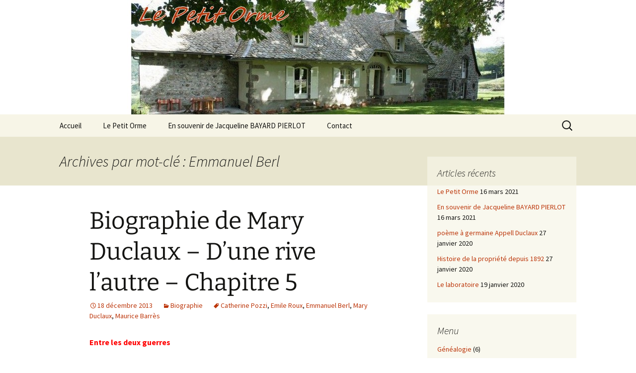

--- FILE ---
content_type: text/html; charset=UTF-8
request_url: http://www.le-petit-orme.com/tag/emmanuel-berl/
body_size: 142568
content:
<!DOCTYPE html>
<html dir="ltr" lang="fr-FR" prefix="og: https://ogp.me/ns#">
<head>
	<meta charset="UTF-8">
	<meta name="viewport" content="width=device-width">
	
	<link rel="profile" href="https://gmpg.org/xfn/11">
	<link rel="pingback" href="http://www.le-petit-orme.com/xmlrpc.php">
	
		<!-- All in One SEO 4.5.3.1 - aioseo.com -->
		<title>Emmanuel Berl | Le Petit Orme</title>
		<meta name="robots" content="max-image-preview:large" />
		<link rel="canonical" href="http://www.le-petit-orme.com/tag/emmanuel-berl/" />
		<meta name="generator" content="All in One SEO (AIOSEO) 4.5.3.1" />
		<script type="application/ld+json" class="aioseo-schema">
			{"@context":"https:\/\/schema.org","@graph":[{"@type":"BreadcrumbList","@id":"http:\/\/www.le-petit-orme.com\/tag\/emmanuel-berl\/#breadcrumblist","itemListElement":[{"@type":"ListItem","@id":"http:\/\/www.le-petit-orme.com\/#listItem","position":1,"name":"Domicile","item":"http:\/\/www.le-petit-orme.com\/","nextItem":"http:\/\/www.le-petit-orme.com\/tag\/emmanuel-berl\/#listItem"},{"@type":"ListItem","@id":"http:\/\/www.le-petit-orme.com\/tag\/emmanuel-berl\/#listItem","position":2,"name":"Emmanuel Berl","previousItem":"http:\/\/www.le-petit-orme.com\/#listItem"}]},{"@type":"CollectionPage","@id":"http:\/\/www.le-petit-orme.com\/tag\/emmanuel-berl\/#collectionpage","url":"http:\/\/www.le-petit-orme.com\/tag\/emmanuel-berl\/","name":"Emmanuel Berl | Le Petit Orme","inLanguage":"fr-FR","isPartOf":{"@id":"http:\/\/www.le-petit-orme.com\/#website"},"breadcrumb":{"@id":"http:\/\/www.le-petit-orme.com\/tag\/emmanuel-berl\/#breadcrumblist"}},{"@type":"Organization","@id":"http:\/\/www.le-petit-orme.com\/#organization","name":"Le Petit Orme","url":"http:\/\/www.le-petit-orme.com\/"},{"@type":"WebSite","@id":"http:\/\/www.le-petit-orme.com\/#website","url":"http:\/\/www.le-petit-orme.com\/","name":"Le Petit Orme","inLanguage":"fr-FR","publisher":{"@id":"http:\/\/www.le-petit-orme.com\/#organization"}}]}
		</script>
		<!-- All in One SEO -->

<link rel="alternate" type="application/rss+xml" title="Le Petit Orme &raquo; Flux" href="http://www.le-petit-orme.com/feed/" />
<link rel="alternate" type="application/rss+xml" title="Le Petit Orme &raquo; Flux des commentaires" href="http://www.le-petit-orme.com/comments/feed/" />
<link rel="alternate" type="application/rss+xml" title="Le Petit Orme &raquo; Flux de l’étiquette Emmanuel Berl" href="http://www.le-petit-orme.com/tag/emmanuel-berl/feed/" />
<script>
window._wpemojiSettings = {"baseUrl":"https:\/\/s.w.org\/images\/core\/emoji\/14.0.0\/72x72\/","ext":".png","svgUrl":"https:\/\/s.w.org\/images\/core\/emoji\/14.0.0\/svg\/","svgExt":".svg","source":{"concatemoji":"http:\/\/www.le-petit-orme.com\/wp-includes\/js\/wp-emoji-release.min.js?ver=6.4.7"}};
/*! This file is auto-generated */
!function(i,n){var o,s,e;function c(e){try{var t={supportTests:e,timestamp:(new Date).valueOf()};sessionStorage.setItem(o,JSON.stringify(t))}catch(e){}}function p(e,t,n){e.clearRect(0,0,e.canvas.width,e.canvas.height),e.fillText(t,0,0);var t=new Uint32Array(e.getImageData(0,0,e.canvas.width,e.canvas.height).data),r=(e.clearRect(0,0,e.canvas.width,e.canvas.height),e.fillText(n,0,0),new Uint32Array(e.getImageData(0,0,e.canvas.width,e.canvas.height).data));return t.every(function(e,t){return e===r[t]})}function u(e,t,n){switch(t){case"flag":return n(e,"\ud83c\udff3\ufe0f\u200d\u26a7\ufe0f","\ud83c\udff3\ufe0f\u200b\u26a7\ufe0f")?!1:!n(e,"\ud83c\uddfa\ud83c\uddf3","\ud83c\uddfa\u200b\ud83c\uddf3")&&!n(e,"\ud83c\udff4\udb40\udc67\udb40\udc62\udb40\udc65\udb40\udc6e\udb40\udc67\udb40\udc7f","\ud83c\udff4\u200b\udb40\udc67\u200b\udb40\udc62\u200b\udb40\udc65\u200b\udb40\udc6e\u200b\udb40\udc67\u200b\udb40\udc7f");case"emoji":return!n(e,"\ud83e\udef1\ud83c\udffb\u200d\ud83e\udef2\ud83c\udfff","\ud83e\udef1\ud83c\udffb\u200b\ud83e\udef2\ud83c\udfff")}return!1}function f(e,t,n){var r="undefined"!=typeof WorkerGlobalScope&&self instanceof WorkerGlobalScope?new OffscreenCanvas(300,150):i.createElement("canvas"),a=r.getContext("2d",{willReadFrequently:!0}),o=(a.textBaseline="top",a.font="600 32px Arial",{});return e.forEach(function(e){o[e]=t(a,e,n)}),o}function t(e){var t=i.createElement("script");t.src=e,t.defer=!0,i.head.appendChild(t)}"undefined"!=typeof Promise&&(o="wpEmojiSettingsSupports",s=["flag","emoji"],n.supports={everything:!0,everythingExceptFlag:!0},e=new Promise(function(e){i.addEventListener("DOMContentLoaded",e,{once:!0})}),new Promise(function(t){var n=function(){try{var e=JSON.parse(sessionStorage.getItem(o));if("object"==typeof e&&"number"==typeof e.timestamp&&(new Date).valueOf()<e.timestamp+604800&&"object"==typeof e.supportTests)return e.supportTests}catch(e){}return null}();if(!n){if("undefined"!=typeof Worker&&"undefined"!=typeof OffscreenCanvas&&"undefined"!=typeof URL&&URL.createObjectURL&&"undefined"!=typeof Blob)try{var e="postMessage("+f.toString()+"("+[JSON.stringify(s),u.toString(),p.toString()].join(",")+"));",r=new Blob([e],{type:"text/javascript"}),a=new Worker(URL.createObjectURL(r),{name:"wpTestEmojiSupports"});return void(a.onmessage=function(e){c(n=e.data),a.terminate(),t(n)})}catch(e){}c(n=f(s,u,p))}t(n)}).then(function(e){for(var t in e)n.supports[t]=e[t],n.supports.everything=n.supports.everything&&n.supports[t],"flag"!==t&&(n.supports.everythingExceptFlag=n.supports.everythingExceptFlag&&n.supports[t]);n.supports.everythingExceptFlag=n.supports.everythingExceptFlag&&!n.supports.flag,n.DOMReady=!1,n.readyCallback=function(){n.DOMReady=!0}}).then(function(){return e}).then(function(){var e;n.supports.everything||(n.readyCallback(),(e=n.source||{}).concatemoji?t(e.concatemoji):e.wpemoji&&e.twemoji&&(t(e.twemoji),t(e.wpemoji)))}))}((window,document),window._wpemojiSettings);
</script>
<style id='wp-emoji-styles-inline-css'>

	img.wp-smiley, img.emoji {
		display: inline !important;
		border: none !important;
		box-shadow: none !important;
		height: 1em !important;
		width: 1em !important;
		margin: 0 0.07em !important;
		vertical-align: -0.1em !important;
		background: none !important;
		padding: 0 !important;
	}
</style>
<link rel='stylesheet' id='wp-block-library-css' href='http://www.le-petit-orme.com/wp-includes/css/dist/block-library/style.min.css?ver=6.4.7' media='all' />
<style id='wp-block-library-theme-inline-css'>
.wp-block-audio figcaption{color:#555;font-size:13px;text-align:center}.is-dark-theme .wp-block-audio figcaption{color:hsla(0,0%,100%,.65)}.wp-block-audio{margin:0 0 1em}.wp-block-code{border:1px solid #ccc;border-radius:4px;font-family:Menlo,Consolas,monaco,monospace;padding:.8em 1em}.wp-block-embed figcaption{color:#555;font-size:13px;text-align:center}.is-dark-theme .wp-block-embed figcaption{color:hsla(0,0%,100%,.65)}.wp-block-embed{margin:0 0 1em}.blocks-gallery-caption{color:#555;font-size:13px;text-align:center}.is-dark-theme .blocks-gallery-caption{color:hsla(0,0%,100%,.65)}.wp-block-image figcaption{color:#555;font-size:13px;text-align:center}.is-dark-theme .wp-block-image figcaption{color:hsla(0,0%,100%,.65)}.wp-block-image{margin:0 0 1em}.wp-block-pullquote{border-bottom:4px solid;border-top:4px solid;color:currentColor;margin-bottom:1.75em}.wp-block-pullquote cite,.wp-block-pullquote footer,.wp-block-pullquote__citation{color:currentColor;font-size:.8125em;font-style:normal;text-transform:uppercase}.wp-block-quote{border-left:.25em solid;margin:0 0 1.75em;padding-left:1em}.wp-block-quote cite,.wp-block-quote footer{color:currentColor;font-size:.8125em;font-style:normal;position:relative}.wp-block-quote.has-text-align-right{border-left:none;border-right:.25em solid;padding-left:0;padding-right:1em}.wp-block-quote.has-text-align-center{border:none;padding-left:0}.wp-block-quote.is-large,.wp-block-quote.is-style-large,.wp-block-quote.is-style-plain{border:none}.wp-block-search .wp-block-search__label{font-weight:700}.wp-block-search__button{border:1px solid #ccc;padding:.375em .625em}:where(.wp-block-group.has-background){padding:1.25em 2.375em}.wp-block-separator.has-css-opacity{opacity:.4}.wp-block-separator{border:none;border-bottom:2px solid;margin-left:auto;margin-right:auto}.wp-block-separator.has-alpha-channel-opacity{opacity:1}.wp-block-separator:not(.is-style-wide):not(.is-style-dots){width:100px}.wp-block-separator.has-background:not(.is-style-dots){border-bottom:none;height:1px}.wp-block-separator.has-background:not(.is-style-wide):not(.is-style-dots){height:2px}.wp-block-table{margin:0 0 1em}.wp-block-table td,.wp-block-table th{word-break:normal}.wp-block-table figcaption{color:#555;font-size:13px;text-align:center}.is-dark-theme .wp-block-table figcaption{color:hsla(0,0%,100%,.65)}.wp-block-video figcaption{color:#555;font-size:13px;text-align:center}.is-dark-theme .wp-block-video figcaption{color:hsla(0,0%,100%,.65)}.wp-block-video{margin:0 0 1em}.wp-block-template-part.has-background{margin-bottom:0;margin-top:0;padding:1.25em 2.375em}
</style>
<style id='classic-theme-styles-inline-css'>
/*! This file is auto-generated */
.wp-block-button__link{color:#fff;background-color:#32373c;border-radius:9999px;box-shadow:none;text-decoration:none;padding:calc(.667em + 2px) calc(1.333em + 2px);font-size:1.125em}.wp-block-file__button{background:#32373c;color:#fff;text-decoration:none}
</style>
<style id='global-styles-inline-css'>
body{--wp--preset--color--black: #000000;--wp--preset--color--cyan-bluish-gray: #abb8c3;--wp--preset--color--white: #fff;--wp--preset--color--pale-pink: #f78da7;--wp--preset--color--vivid-red: #cf2e2e;--wp--preset--color--luminous-vivid-orange: #ff6900;--wp--preset--color--luminous-vivid-amber: #fcb900;--wp--preset--color--light-green-cyan: #7bdcb5;--wp--preset--color--vivid-green-cyan: #00d084;--wp--preset--color--pale-cyan-blue: #8ed1fc;--wp--preset--color--vivid-cyan-blue: #0693e3;--wp--preset--color--vivid-purple: #9b51e0;--wp--preset--color--dark-gray: #141412;--wp--preset--color--red: #bc360a;--wp--preset--color--medium-orange: #db572f;--wp--preset--color--light-orange: #ea9629;--wp--preset--color--yellow: #fbca3c;--wp--preset--color--dark-brown: #220e10;--wp--preset--color--medium-brown: #722d19;--wp--preset--color--light-brown: #eadaa6;--wp--preset--color--beige: #e8e5ce;--wp--preset--color--off-white: #f7f5e7;--wp--preset--gradient--vivid-cyan-blue-to-vivid-purple: linear-gradient(135deg,rgba(6,147,227,1) 0%,rgb(155,81,224) 100%);--wp--preset--gradient--light-green-cyan-to-vivid-green-cyan: linear-gradient(135deg,rgb(122,220,180) 0%,rgb(0,208,130) 100%);--wp--preset--gradient--luminous-vivid-amber-to-luminous-vivid-orange: linear-gradient(135deg,rgba(252,185,0,1) 0%,rgba(255,105,0,1) 100%);--wp--preset--gradient--luminous-vivid-orange-to-vivid-red: linear-gradient(135deg,rgba(255,105,0,1) 0%,rgb(207,46,46) 100%);--wp--preset--gradient--very-light-gray-to-cyan-bluish-gray: linear-gradient(135deg,rgb(238,238,238) 0%,rgb(169,184,195) 100%);--wp--preset--gradient--cool-to-warm-spectrum: linear-gradient(135deg,rgb(74,234,220) 0%,rgb(151,120,209) 20%,rgb(207,42,186) 40%,rgb(238,44,130) 60%,rgb(251,105,98) 80%,rgb(254,248,76) 100%);--wp--preset--gradient--blush-light-purple: linear-gradient(135deg,rgb(255,206,236) 0%,rgb(152,150,240) 100%);--wp--preset--gradient--blush-bordeaux: linear-gradient(135deg,rgb(254,205,165) 0%,rgb(254,45,45) 50%,rgb(107,0,62) 100%);--wp--preset--gradient--luminous-dusk: linear-gradient(135deg,rgb(255,203,112) 0%,rgb(199,81,192) 50%,rgb(65,88,208) 100%);--wp--preset--gradient--pale-ocean: linear-gradient(135deg,rgb(255,245,203) 0%,rgb(182,227,212) 50%,rgb(51,167,181) 100%);--wp--preset--gradient--electric-grass: linear-gradient(135deg,rgb(202,248,128) 0%,rgb(113,206,126) 100%);--wp--preset--gradient--midnight: linear-gradient(135deg,rgb(2,3,129) 0%,rgb(40,116,252) 100%);--wp--preset--gradient--autumn-brown: linear-gradient(135deg, rgba(226,45,15,1) 0%, rgba(158,25,13,1) 100%);--wp--preset--gradient--sunset-yellow: linear-gradient(135deg, rgba(233,139,41,1) 0%, rgba(238,179,95,1) 100%);--wp--preset--gradient--light-sky: linear-gradient(135deg,rgba(228,228,228,1.0) 0%,rgba(208,225,252,1.0) 100%);--wp--preset--gradient--dark-sky: linear-gradient(135deg,rgba(0,0,0,1.0) 0%,rgba(56,61,69,1.0) 100%);--wp--preset--font-size--small: 13px;--wp--preset--font-size--medium: 20px;--wp--preset--font-size--large: 36px;--wp--preset--font-size--x-large: 42px;--wp--preset--spacing--20: 0.44rem;--wp--preset--spacing--30: 0.67rem;--wp--preset--spacing--40: 1rem;--wp--preset--spacing--50: 1.5rem;--wp--preset--spacing--60: 2.25rem;--wp--preset--spacing--70: 3.38rem;--wp--preset--spacing--80: 5.06rem;--wp--preset--shadow--natural: 6px 6px 9px rgba(0, 0, 0, 0.2);--wp--preset--shadow--deep: 12px 12px 50px rgba(0, 0, 0, 0.4);--wp--preset--shadow--sharp: 6px 6px 0px rgba(0, 0, 0, 0.2);--wp--preset--shadow--outlined: 6px 6px 0px -3px rgba(255, 255, 255, 1), 6px 6px rgba(0, 0, 0, 1);--wp--preset--shadow--crisp: 6px 6px 0px rgba(0, 0, 0, 1);}:where(.is-layout-flex){gap: 0.5em;}:where(.is-layout-grid){gap: 0.5em;}body .is-layout-flow > .alignleft{float: left;margin-inline-start: 0;margin-inline-end: 2em;}body .is-layout-flow > .alignright{float: right;margin-inline-start: 2em;margin-inline-end: 0;}body .is-layout-flow > .aligncenter{margin-left: auto !important;margin-right: auto !important;}body .is-layout-constrained > .alignleft{float: left;margin-inline-start: 0;margin-inline-end: 2em;}body .is-layout-constrained > .alignright{float: right;margin-inline-start: 2em;margin-inline-end: 0;}body .is-layout-constrained > .aligncenter{margin-left: auto !important;margin-right: auto !important;}body .is-layout-constrained > :where(:not(.alignleft):not(.alignright):not(.alignfull)){max-width: var(--wp--style--global--content-size);margin-left: auto !important;margin-right: auto !important;}body .is-layout-constrained > .alignwide{max-width: var(--wp--style--global--wide-size);}body .is-layout-flex{display: flex;}body .is-layout-flex{flex-wrap: wrap;align-items: center;}body .is-layout-flex > *{margin: 0;}body .is-layout-grid{display: grid;}body .is-layout-grid > *{margin: 0;}:where(.wp-block-columns.is-layout-flex){gap: 2em;}:where(.wp-block-columns.is-layout-grid){gap: 2em;}:where(.wp-block-post-template.is-layout-flex){gap: 1.25em;}:where(.wp-block-post-template.is-layout-grid){gap: 1.25em;}.has-black-color{color: var(--wp--preset--color--black) !important;}.has-cyan-bluish-gray-color{color: var(--wp--preset--color--cyan-bluish-gray) !important;}.has-white-color{color: var(--wp--preset--color--white) !important;}.has-pale-pink-color{color: var(--wp--preset--color--pale-pink) !important;}.has-vivid-red-color{color: var(--wp--preset--color--vivid-red) !important;}.has-luminous-vivid-orange-color{color: var(--wp--preset--color--luminous-vivid-orange) !important;}.has-luminous-vivid-amber-color{color: var(--wp--preset--color--luminous-vivid-amber) !important;}.has-light-green-cyan-color{color: var(--wp--preset--color--light-green-cyan) !important;}.has-vivid-green-cyan-color{color: var(--wp--preset--color--vivid-green-cyan) !important;}.has-pale-cyan-blue-color{color: var(--wp--preset--color--pale-cyan-blue) !important;}.has-vivid-cyan-blue-color{color: var(--wp--preset--color--vivid-cyan-blue) !important;}.has-vivid-purple-color{color: var(--wp--preset--color--vivid-purple) !important;}.has-black-background-color{background-color: var(--wp--preset--color--black) !important;}.has-cyan-bluish-gray-background-color{background-color: var(--wp--preset--color--cyan-bluish-gray) !important;}.has-white-background-color{background-color: var(--wp--preset--color--white) !important;}.has-pale-pink-background-color{background-color: var(--wp--preset--color--pale-pink) !important;}.has-vivid-red-background-color{background-color: var(--wp--preset--color--vivid-red) !important;}.has-luminous-vivid-orange-background-color{background-color: var(--wp--preset--color--luminous-vivid-orange) !important;}.has-luminous-vivid-amber-background-color{background-color: var(--wp--preset--color--luminous-vivid-amber) !important;}.has-light-green-cyan-background-color{background-color: var(--wp--preset--color--light-green-cyan) !important;}.has-vivid-green-cyan-background-color{background-color: var(--wp--preset--color--vivid-green-cyan) !important;}.has-pale-cyan-blue-background-color{background-color: var(--wp--preset--color--pale-cyan-blue) !important;}.has-vivid-cyan-blue-background-color{background-color: var(--wp--preset--color--vivid-cyan-blue) !important;}.has-vivid-purple-background-color{background-color: var(--wp--preset--color--vivid-purple) !important;}.has-black-border-color{border-color: var(--wp--preset--color--black) !important;}.has-cyan-bluish-gray-border-color{border-color: var(--wp--preset--color--cyan-bluish-gray) !important;}.has-white-border-color{border-color: var(--wp--preset--color--white) !important;}.has-pale-pink-border-color{border-color: var(--wp--preset--color--pale-pink) !important;}.has-vivid-red-border-color{border-color: var(--wp--preset--color--vivid-red) !important;}.has-luminous-vivid-orange-border-color{border-color: var(--wp--preset--color--luminous-vivid-orange) !important;}.has-luminous-vivid-amber-border-color{border-color: var(--wp--preset--color--luminous-vivid-amber) !important;}.has-light-green-cyan-border-color{border-color: var(--wp--preset--color--light-green-cyan) !important;}.has-vivid-green-cyan-border-color{border-color: var(--wp--preset--color--vivid-green-cyan) !important;}.has-pale-cyan-blue-border-color{border-color: var(--wp--preset--color--pale-cyan-blue) !important;}.has-vivid-cyan-blue-border-color{border-color: var(--wp--preset--color--vivid-cyan-blue) !important;}.has-vivid-purple-border-color{border-color: var(--wp--preset--color--vivid-purple) !important;}.has-vivid-cyan-blue-to-vivid-purple-gradient-background{background: var(--wp--preset--gradient--vivid-cyan-blue-to-vivid-purple) !important;}.has-light-green-cyan-to-vivid-green-cyan-gradient-background{background: var(--wp--preset--gradient--light-green-cyan-to-vivid-green-cyan) !important;}.has-luminous-vivid-amber-to-luminous-vivid-orange-gradient-background{background: var(--wp--preset--gradient--luminous-vivid-amber-to-luminous-vivid-orange) !important;}.has-luminous-vivid-orange-to-vivid-red-gradient-background{background: var(--wp--preset--gradient--luminous-vivid-orange-to-vivid-red) !important;}.has-very-light-gray-to-cyan-bluish-gray-gradient-background{background: var(--wp--preset--gradient--very-light-gray-to-cyan-bluish-gray) !important;}.has-cool-to-warm-spectrum-gradient-background{background: var(--wp--preset--gradient--cool-to-warm-spectrum) !important;}.has-blush-light-purple-gradient-background{background: var(--wp--preset--gradient--blush-light-purple) !important;}.has-blush-bordeaux-gradient-background{background: var(--wp--preset--gradient--blush-bordeaux) !important;}.has-luminous-dusk-gradient-background{background: var(--wp--preset--gradient--luminous-dusk) !important;}.has-pale-ocean-gradient-background{background: var(--wp--preset--gradient--pale-ocean) !important;}.has-electric-grass-gradient-background{background: var(--wp--preset--gradient--electric-grass) !important;}.has-midnight-gradient-background{background: var(--wp--preset--gradient--midnight) !important;}.has-small-font-size{font-size: var(--wp--preset--font-size--small) !important;}.has-medium-font-size{font-size: var(--wp--preset--font-size--medium) !important;}.has-large-font-size{font-size: var(--wp--preset--font-size--large) !important;}.has-x-large-font-size{font-size: var(--wp--preset--font-size--x-large) !important;}
.wp-block-navigation a:where(:not(.wp-element-button)){color: inherit;}
:where(.wp-block-post-template.is-layout-flex){gap: 1.25em;}:where(.wp-block-post-template.is-layout-grid){gap: 1.25em;}
:where(.wp-block-columns.is-layout-flex){gap: 2em;}:where(.wp-block-columns.is-layout-grid){gap: 2em;}
.wp-block-pullquote{font-size: 1.5em;line-height: 1.6;}
</style>
<link rel='stylesheet' id='twentythirteen-fonts-css' href='http://www.le-petit-orme.com/wp-content/themes/twentythirteen/fonts/source-sans-pro-plus-bitter.css?ver=20230328' media='all' />
<link rel='stylesheet' id='genericons-css' href='http://www.le-petit-orme.com/wp-content/themes/twentythirteen/genericons/genericons.css?ver=3.0.3' media='all' />
<link rel='stylesheet' id='twentythirteen-style-css' href='http://www.le-petit-orme.com/wp-content/themes/twentythirteen/style.css?ver=20231107' media='all' />
<link rel='stylesheet' id='twentythirteen-block-style-css' href='http://www.le-petit-orme.com/wp-content/themes/twentythirteen/css/blocks.css?ver=20231016' media='all' />
<script src="http://www.le-petit-orme.com/wp-includes/js/jquery/jquery.min.js?ver=3.7.1" id="jquery-core-js"></script>
<script src="http://www.le-petit-orme.com/wp-includes/js/jquery/jquery-migrate.min.js?ver=3.4.1" id="jquery-migrate-js"></script>
<script src="http://www.le-petit-orme.com/wp-content/themes/twentythirteen/js/functions.js?ver=20230526" id="twentythirteen-script-js" defer data-wp-strategy="defer"></script>
<link rel="https://api.w.org/" href="http://www.le-petit-orme.com/wp-json/" /><link rel="alternate" type="application/json" href="http://www.le-petit-orme.com/wp-json/wp/v2/tags/35" /><link rel="EditURI" type="application/rsd+xml" title="RSD" href="http://www.le-petit-orme.com/xmlrpc.php?rsd" />
<meta name="generator" content="WordPress 6.4.7" />
	<style type="text/css" id="twentythirteen-header-css">
		.site-header {
		background: url(http://www.le-petit-orme.com/wp-content/uploads/2013/08/Olmet-01.jpg) no-repeat scroll top;
		background-size: 1600px auto;
	}
	@media (max-width: 767px) {
		.site-header {
			background-size: 768px auto;
		}
	}
	@media (max-width: 359px) {
		.site-header {
			background-size: 360px auto;
		}
	}
			.site-title,
	.site-description {
		position: absolute;
		clip: rect(1px 1px 1px 1px); /* IE7 */
		clip: rect(1px, 1px, 1px, 1px);
	}
			</style>
	</head>

<body class="archive tag tag-emmanuel-berl tag-35 wp-embed-responsive single-author sidebar">
		<div id="page" class="hfeed site">
		<header id="masthead" class="site-header">
			<a class="home-link" href="http://www.le-petit-orme.com/" rel="home">
				<h1 class="site-title">Le Petit Orme</h1>
				<h2 class="site-description"></h2>
			</a>

			<div id="navbar" class="navbar">
				<nav id="site-navigation" class="navigation main-navigation">
					<button class="menu-toggle">Menu</button>
					<a class="screen-reader-text skip-link" href="#content">
						Aller au contenu					</a>
					<div class="menu-menu-1-container"><ul id="primary-menu" class="nav-menu"><li id="menu-item-741" class="menu-item menu-item-type-custom menu-item-object-custom menu-item-home menu-item-741"><a href="https://www.le-petit-orme.com">Accueil</a></li>
<li id="menu-item-735" class="menu-item menu-item-type-post_type menu-item-object-page menu-item-735"><a href="http://www.le-petit-orme.com/olmet/">Le Petit Orme</a></li>
<li id="menu-item-737" class="menu-item menu-item-type-post_type menu-item-object-post menu-item-737"><a href="http://www.le-petit-orme.com/en-souvenir-de-jacqueline-bayard-pierlot/">En souvenir de Jacqueline BAYARD PIERLOT</a></li>
<li id="menu-item-736" class="menu-item menu-item-type-post_type menu-item-object-page menu-item-736"><a href="http://www.le-petit-orme.com/contact/">Contact</a></li>
</ul></div>					<form role="search" method="get" class="search-form" action="http://www.le-petit-orme.com/">
				<label>
					<span class="screen-reader-text">Rechercher :</span>
					<input type="search" class="search-field" placeholder="Rechercher…" value="" name="s" />
				</label>
				<input type="submit" class="search-submit" value="Rechercher" />
			</form>				</nav><!-- #site-navigation -->
			</div><!-- #navbar -->
		</header><!-- #masthead -->

		<div id="main" class="site-main">

	<div id="primary" class="content-area">
		<div id="content" class="site-content" role="main">

					<header class="archive-header">
				<h1 class="archive-title">
				Archives par mot-clé&nbsp;: Emmanuel Berl				</h1>

							</header><!-- .archive-header -->

							
<article id="post-140" class="post-140 post type-post status-publish format-standard hentry category-biographie tag-catherine-pozzi tag-emile-roux tag-emmanuel-berl tag-mary-duclaux tag-maurice-barres">
	<header class="entry-header">
		
				<h1 class="entry-title">
			<a href="http://www.le-petit-orme.com/biographie-de-mary-duclaux-dune-rive-lautre-chapitre-5/" rel="bookmark">Biographie de Mary Duclaux &#8211; D&rsquo;une rive l&rsquo;autre &#8211; Chapitre 5</a>
		</h1>
		
		<div class="entry-meta">
			<span class="date"><a href="http://www.le-petit-orme.com/biographie-de-mary-duclaux-dune-rive-lautre-chapitre-5/" title="Permalien vers Biographie de Mary Duclaux &#8211; D&rsquo;une rive l&rsquo;autre &#8211; Chapitre 5" rel="bookmark"><time class="entry-date" datetime="2013-12-18T18:47:51+01:00">18 décembre 2013</time></a></span><span class="categories-links"><a href="http://www.le-petit-orme.com/category/textes-et-docupents/1ere-generation/mary-duclaux-robinson/biographie/" rel="category tag">Biographie</a></span><span class="tags-links"><a href="http://www.le-petit-orme.com/tag/catherine-pozzi/" rel="tag">Catherine Pozzi</a>, <a href="http://www.le-petit-orme.com/tag/emile-roux/" rel="tag">Emile Roux</a>, <a href="http://www.le-petit-orme.com/tag/emmanuel-berl/" rel="tag">Emmanuel Berl</a>, <a href="http://www.le-petit-orme.com/tag/mary-duclaux/" rel="tag">Mary Duclaux</a>, <a href="http://www.le-petit-orme.com/tag/maurice-barres/" rel="tag">Maurice Barrès</a></span><span class="author vcard"><a class="url fn n" href="http://www.le-petit-orme.com/author/adminlepetitorme/" title="Afficher tous les articles par AdminLePetitOrme" rel="author">AdminLePetitOrme</a></span>					</div><!-- .entry-meta -->
	</header><!-- .entry-header -->

		<div class="entry-content">
		<p style="text-align: justify;"><strong><span style="color: #ff0000;">Entre les deux guerres</span></strong></p>
<p style="text-align: justify;">“the worst of a green old age is that one has outlived one’s own generation » , (149)</p>
<p style="text-align: justify;">Mary a 47 ans en 1904 [57 ans en 1914, 82 ans en 1939]. Sans qu&rsquo;elle le sache, elle a encore devant elle quarante ans de vie. Ses deux tentatives pour rentrer dans la norme ont échoué. Si l&rsquo;on en juge par les hésitations qui ont entouré la deuxième , essayer encore une fois semble impossible .</p>
<p style="text-align: justify;">Comment survivre après 1904, « au milieu du chemin de la vie » ? Sans rien demander à personne ? Quand se sont fermées toutes les voies que l’on a tenté de suivre ?</p>
<p style="text-align: justify;">Dans la vie de Mary, la grande rupture ne se place pas en 1914 mais bien avant, en 1904 à la mort d’Émile. Il lui faut trouver un mode de vie acceptable pour elle et pour les autres. Il faut qu&rsquo;il soit conforme aux normes de son temps et de sa classe. Ces normes, elle ne les jugeait pas justes , mais elle avait acceptées, elle n’en voyait pas d’autres qui répondissent à son éthique .</p>
<p style="text-align: justify;">En 1904 le monde restait apparemment le même, le changement était seulement intime. Le petit carnet intitulé memoranda expose les chemins que prend sa réflexion. Aucune remise en question n’y figure , il s’agit seulement de rester dans le monde en s’adaptant à la solitude : après quelques moments de flottement, elle va y réussir sans trop de difficultés semble-t-il , jusqu’en 1914.</p>
<p style="text-align: justify;">Mais la guerre lui apporte une autre façon d’être au monde , une raison d’être, une obligation de prendre position aux côtés de ceux qui luttent, un engagement de tous les instants, et comme femme auprès des blessés , et comme intellectuelle , en tant que défenseur de la cause anglo-française. Ce qui est libérateur dans ce genre de situation c’est que l’intéressé n’a plus aucun doute , la voie est tracée , il n’a plus à se demander ce qu’il doit faire .</p>
<p style="text-align: justify;">Il y a donc aussi un avant et un après la guerre :1914 – 1918 est une parenthèse pour elle comme pour toutes les femmes. Vers 1920, lorsque la parenthèse sera en voie de fermeture, bien des femmes auront à se reconstruire une vie autre, plus libre, et tenteront de le faire ; plusieurs y réussiront . Mais pas Mary : elle est &#8211; et se sent – trop âgée , elle a dépassé la soixantaine, et pour le coup c’est un peu tard pour changer radicalement le cours de son existence, surtout au début du vingtième siècle . Elle va donc continuer sur sa lancée, et se contentera du rôle de spectateur.</p>
<p style="text-align: justify;"><strong>1904 – 1914</strong></p>
<p style="text-align: justify;">Entre 1904 et 1914 , elle est triste , mais pas désespérée et se demande ce qu’elle va pouvoir devenir . Sa solitude est définitive : personne ne va l’aider à trouver sa place dans la société. Femme dans un monde construit par et pour les hommes , elle va devoir se faire une vie sans eux. Pas contre eux , ce n&rsquo;est pas sa voie comme ce n&rsquo;était pas celle de Vernon. Les appuis traditionnels ont disparu. Son père et ses deux maris sont morts ; sa mère, Mrs Robinson mourra en 1916 ; Mabel n’est jamais sortie du cocon familial, et, d’après la correspondance que Mary a laissée, toutes deux semblent moralement plus à la charge de Mary que le contraire.</p>
<p style="text-align: justify;">Les questions financières demeurent. Le memoranda de 1904 (150) pose clairement la question sur la dernière page : on y trouve les informations suivantes :<br />
sous le titre : travail (souligné dans le texte)<br />
Une liste de travaux dans l’ordre chronologique<br />
&#8211; 1878 : an handful of honeysuckle<br />
&#8211; 1880 : The crowned Hipollytus<br />
Manque le roman , Arden .<br />
…. Et la suite jusqu’à<br />
-1894 : Froissart<br />
…<br />
-1905 : ….<br />
et immédiatement à côté de cette liste la note : Mem. : il faut faire 30 ans de travaux .</p>
<p style="text-align: justify;">Cette énumération ne peut avoir qu’un seul motif : savoir comment elle peut avoir une source de revenus fondée sur ces travaux qui lui ont valu une petite notoriété . Difficile de comprendre à quoi elle pense précisément : peut être à ce que peuvent lui valoir ses contributions au Times literary supplement et à quantités d’autres revues anglaises, françaises ou américaines dans lesquelles elle a publié .</p>
<p style="text-align: justify;">Elle a quarante sept ans à la mort d’Émile ; elle est veuve de deux professeurs de haut rang , mais est restée mariée avec eux en tout moins de dix ans, ce qui n’ouvre guère droit à une retraite importante. La famille Robinson avait du bien et c’est sans doute de cela qu’ont vécu Madame Robinson et Mabel après la mort de leur époux et père : qu’en restait-il ? James lui avait légué une petite somme, celle qu’elle propose curieusement de placer sur la tête des deux fils de son second mari, ce que les intéressés ont sûrement refusé. Le malheureux James était issu d’une famille très pauvre, il avait réussi une belle carrière mais était mort bien trop tôt pour avoir pu faire des économies substantielles. Après 4 ans de mariage, sans aucun legs un peu important de son second mari, malgré un don que le docteur Roux lui a fait avoir du conseil de l’Institut Pasteur et dont elle le remercie chaleureusement, ses moyens sont limités : elle devra changer son train de vie , ce que marquera symboliquement le déménagement de l’avenue de Breteuil à la place saint François Xavier, puis rue de Varennes, quand Mabel la rejoindra . .</p>
<p style="text-align: justify;">Une femme désintéressée comme Mary considère les problèmes financiers comme les plus faciles à résoudre ; elle va vivre de ce qu’elle tire des diverses sources familiales (151) , et des résultats de son travail de critique et d&rsquo;historienne. Ce à quoi elle va occuper le reste de sa vie, en dehors de la poésie , est beaucoup moins évident .</p>
<p style="text-align: justify;">Pourtant la réponse coule de source car inscrite dans la suite des années de mariage avec Émile. Deux rôles demeurent : assumer le rôle de deuxième mère de Jacques et de Pierre , puis de grand-mère de leurs enfants. Elle le fit avec une gentillesse constante , comme elle s’y était engagée . Cette fonction peut certes aider à remplir le cœur , pas l’esprit. Il y a donc une deuxième voie. Pendant les dix ans qui suivent elle va se créer une place, modeste , dans le monde littéraire. Trois choses vont l’y aider : le travail de correspondant du Times Literary Supplement en France, le jury Femina –vie heureuse, et le salon qu’elle tiendra . En 1914, au moment où les hostilités éclatent, elle a, en gros, réussi. La guerre va tout remettre en question mais il faudra du temps pour qu’on s’en aperçoive.</p>
<p style="text-align: justify;">Ce trajet suit un schéma traditionnel au dix neuvième siècle ; une femme qui ne relève pas des classes populaires n’est pas censée s’en sortir seule : les modèles auxquels peut se référer Mary , Taine et Renan, ont, chacun d’entre eux, assuré l’existence de leur sœur, lorsque la nécessité les a obligés à leur donner asile. Mary et Mabel n’ont pas de frère, et leurs diplômes ne leur ont pas donné le droit de se porter sur le marché du travail. Dans la famille Duclaux, les premières femmes à prendre un travail indépendant appartiennent à la génération des enfants d’Émile et ont du se battre durement pour y accéder . Mary et Mabel ont réussi à vivre dans l’indépendance financière , au moins jusqu’en 1939, où la deuxième guerre mondiale les coupa de leurs sources anglaises. C’est là , très certainement , une des raisons pour lesquelles Jacques et Pierre , surtout Jacques qui était le plus proche, ne leur ont jamais refusé leur appui.</p>
<p style="text-align: justify;">Fierté et modestie, orgueil aussi ont conduit Mary sur ce chemin particulier d’indépendance : s&rsquo;assurer l&rsquo; autonomie la plus grande possible , à l&rsquo;intérieur de la société telle qu&rsquo;elle fonctionne , non sur ses marges , encore moins en opposition avec elle. Ce parcours répond à une logique certaine . Elle a choisi la voie du mariage, contrairement à son amie Vernon. Contrairement à Séverine, qu’elle rencontre au jury Femina ou dans les suites de l’affaire Dreyfus, elle n’a pas choisi la voie du journalisme ; elle y aurait remporté des succès, si l’on en juge par la fréquence et la qualité des articles du Times . Mais souvenons nous de ce que lui écrivait le docteur Roux, le 11 août 1907, lorsque, pendant une expédition à Londres, elle se rendait à la rédaction du journal et chez son éditeur : « … les bureaux de la rédaction du Times sont malsains pour vous. Restez pour vos confrères du grand journal la critique voilée , vous y gagnerez en prestige et surtout vous éviterez de respirer les horreurs accumulées dans ces antres de journalistes » Tout laisse à penser que Mary partageait ces préjugés.</p>
<p style="text-align: justify;">Pas de vie publique donc , comme celles de Vernon Lee ou de Séverine Il ne restait qu&rsquo;à s’ « en tenir à [sa] part légale de la succession et ne rien attendre au-delà » ( conseil du docteur Roux, lettre du 17 août 1904 ) . L’ « ordinaire » (social et financier) pouvait être amélioré par des travaux, à condition qu&rsquo;ils fussent soigneusement cachés . Tel est le destin modeste que Mary s’est choisi. La féministe que je suis le regrette, mais admire la logique du parcours et la vaillance avec laquelle il a été suivi.</p>
<p style="text-align: justify;"><strong>La grande guerre</strong></p>
<p style="text-align: justify;">La violence du choc, la brutalité, pour ne pas dire la sauvagerie des faits de guerre, puis rapidement les innombrables destructions et les morts, obligent chacun , surtout les hommes – et les femmes – de culture , à se poser des questions, à suivre les événements et à prendre position. Cette anglo-française , héritière de la culture classique de l&rsquo;ouest européen , n&rsquo;a pas un instant d&rsquo;hésitation : d&rsquo;abord comprendre ! Puis agir .</p>
<p style="text-align: justify;"><strong>Pourquoi la guerre ?</strong></p>
<p style="text-align: justify;">La réaction de Mary devant la guerre est celle de bien des intellectuels du temps : incompréhension et incrédulité d’abord , scandale et révolte ensuite , et pour finir rejet de toute discussion ou hésitation devant cette unique obligation : soutenir les combattants et l’effort de guerre, obligation confortée par la persuasion d’être du côté de la civilisation contre les barbares.</p>
<p style="text-align: justify;">Pourquoi la guerre , et une guerre si acharnée et horrible ? Et qui sont les barbares ?</p>
<p style="text-align: justify;">La question se pose surtout à ceux qui aiment la culture allemande . Mary en fait partie à la suite de Vernon Lee, James Darmesteter ou Renan, ( et plus tardivement Daniel Halévy) . Comment un peuple , célébré pour ses savants, ses philosophes , ses poètes et ses universités, en est-il arrivé à choisir la brutalité de la guerre ? La contradiction cause un choc, chacun sent et comprend qu’il faut répondre à la question s’il veut survivre. Et Mary la première , qui sait depuis ses études sur Ausone et la fin de l’Empire romain, que les civilisations sont mortelles.</p>
<p style="text-align: justify;">Première réponse , factuelle : l’unification de l’Allemagne . En 1915, Mary fait un compte rendu du livre de Mme de Staël sur l’Allemagne, alors réédité, ainsi que de sa correspondance avec Necker. Elle note que l’écrivaine voyait au cœur de la sensibilité allemande le « principe de terreur » et le respect de la force ; elle remarque aussi que Germaine de Staël avait prédit – et souhaité ? -, dès 1804, cette résurrection de l’Empire. « Nous voyons trop bien, conclut-Mary, à quel point les allemands suivirent scrupuleusement cet avis » (152) . C’est l’évidence même ; une poussière de petits états n’aurait jamais eu la puissance nécessaire. La réunification crée la possibilité d’une expansion du pangermanisme , elle n’en est pas la cause.</p>
<p style="text-align: justify;">Mary reprend la question dans le compte rendu d’un livre d’Ernest Denis, L’intoxication d’un peuple (153) , et , cette fois, elle va plus loin et introduit le concept de décadence. Se rappelant son ancien intérêt pour la fin de l’empire romain , elle se réfère à la dégénérescence de la civilisation gréco-latine – attribuée alors aux chrétiens &#8211; Le christianisme comme ferment du déclin ? Peut -être ! Et de faire, curieusement, le rapprochement entre l&rsquo;idéologie des armées allemandes et… les jésuites, en particulier ceux des réductions (154) : « avec leur méthode et leur discipline, leur esprit de sacrifice et leur courage, leur immolation de la conscience individuelle devant ce qu’ils considèrent comme une finalité supérieure, [les jésuites] ont atteint une unité aussi frappante que celle de l’armée allemande » ; pour conclure : « Chaque guerre est pour les allemands une guerre sainte, dont les adeptes conquièrent non seulement un triomphe pour l’État.. mais aussi le bonheur , voire le salut des vaincus. … Ils se battent non seulement pour l’agrandissement {de l’Empire] mais pour organiser l’Europe en une espèce de suprême Paraguay, Ad majorem Alemanniae gloriam » .</p>
<p style="text-align: justify;">« Nous autres civilisations savons que nous sommes mortelles », a dit Valéry. Les chrétiens ont détruit Rome au nom d&rsquo;un idéal supérieur. C&rsquo;est une tâche semblable que tentent les allemands en 1914 ; et ils recommenceront en 1939. Les peuples renient les valeurs de leur ancienne culture ; la civilisation tombe en décadence, morale et spirituelle . Il faut donc réagir , et ce sera le rôle du peuple d’élite , chargé – comme ailleurs les représentants de la « vraie » religion &#8211; de conduire le reste du monde vers un état supérieur. Mary et ses semblables n&rsquo;ont pas la même définition de la décadence . Il ne reste plus qu&rsquo;à se défendre .</p>
<p style="text-align: justify;">Bref elle partage – et tente de faire partager – la thèse d’un conflit idéologique . L’unité allemande une fois réalisée est porteuse d&rsquo;une culture supérieure : sur ce point elle serait d’accord . Destinée à s’imposer au monde ? Là elle ne suit plus . Pour elle la culture allemande est une parmi les cultures européennes, ni meilleure ni pire que l’anglaise, la française ou l’italienne, toutes porteuses de valeurs qu’elle est bien placée pour connaître- . Elle pense le conflit comme se situant entre les fondements des deux tendances présentes en Europe occidentale. Individualisme et liberté collective , fondement des démocraties et de la France des Lumières ; respect de la tradition et de la race, valeur supérieure aux valeurs individuelles, base d&rsquo;une certaine pensée allemande depuis Herder et reprise en France par Barrès et Maurras . Les traces de ce conflit se repèrent encore.</p>
<p style="text-align: justify;">En 1914, il y a une Mary , admiratrice de Goethe et de la poésie allemande, amoureuse des traditions poétiques – et religieuses- des peuples germaniques et du legs social et artistique de leurs ancêtres , admiratrice – et pas encore amie &#8211; de Barrés. Cette Mary là coexiste avec une autre Mary , fille de la démocratie anglaise célébrée par James Darmesteter, proche de Dante Gabriel Rossetti , lui même fils d’un révolutionnaire italien, disciple d’Elisabeth Barrett Browning, qui célébra la liberté et l’unité italienne (155) . Les deux traditions l’ont formée, elle et bien d’autres, elles coexistent en elles .</p>
<p style="text-align: justify;">Mais la guerre de 1914 modifie tous les repères… Pas plus alors qu’aujourd’hui le conflit entre ces deux idéaux, qui a fait et fait encore des milliers de morts, n’est résolu pour Mary sur le plan intellectuel ; d’après les conversations que nous rapporte Emmanuel Berl , on peut soupçonner qu’elle renvoyait l’explication à la sottise humaine et à l’imbécillité imprévisible du cosmos. Quant aux autres causes, notamment les causes économiques, elle ne les évoque pas . C’est un peu court et cela ne donne pas beaucoup de pistes pour s’en sortir. Cela n&rsquo;a pas d&rsquo;importance pour elle : ce qui compte , ce n&rsquo;est plus la pensée , c&rsquo;est l&rsquo;action. Et le problème de l’action est résolu par la guerre elle-même . Entre les deux traditions il faut choisir, il ne peut être question de rester « au dessus de la mêlée ». Elle désapprouve donc vigoureusement Romain Rolland, et choisit son camp, celui de ses deux patries</p>
<p style="text-align: justify;"><strong>Gloire aux soldats, l’union sacrée</strong></p>
<p style="text-align: justify;">Une fois résolu –ou plutôt rejeté &#8211; le dilemme , on s’engage résolument aux cotés des combattants, pour une juste cause.</p>
<p style="text-align: justify;">Il faut soutenir la lutte : Mary publie dans le Times une de ses rares interventions qui n’a rien à voir avec la critique : un poème daté de Melun , le 9 août 1914 : Belgia Bar –lass (156) . Cette œuvre, ajoute peu à la réputation de la poétesse, il serait sans doute charitable de la passer sous silence . : l&rsquo;invasion a pour conséquence l’oubli par Mary de son sens de l’humour , pour ne pas dire du ridicule . La légende écossaise évoquée par Mary raconte l’histoire d’un roi assiégé dans son château, trahi par un de ses proches qui a ôté la barre de fermeture de la porte . Une suivante, Catherine , remplace par son bras la barre manquante, ce qui permet au roi et à la reine de fuir . Et Mary de célébrer comme la légende :<br />
….<br />
The poet and Kate the Bar-lass of the western world,<br />
Who, when the treacherous Prussian tyrant hurl’d<br />
His hordes against our peace, thrust a slight hand<br />
So firm, to bolt our portals and withstand. “ (157)</p>
<p style="text-align: justify;">Le poète a choisi son camp et ne variera plus .</p>
<p style="text-align: justify;">Quand elle raconte les événements, elle retrouve, heureusement, son sens de l’humour . En septembre 1914, Mary est à Melun, à 30 kms de Sucy en Brie et de la maison des Halévy (158) . C’est là une situation idéale pour observer et restituer avec verve la mobilisation et les six semaines qui précèdent la bataille de la Marne : réactions des paysans et des bourgeois de Melun, arrivée des troupes anglaises (écossaises), difficultés du repli sur Melun, arrivée des réfugiés du Nord, fuite des bourgeois de Melun et des administrations de la ville (159) : « « Ils tuent leur chien, (nous disait un des leurs, plus courageux), ils tuent leur chat , et ils s’en vont . Ils ne pouvaient guère tuer leurs domestiques , mais, pour la plupart, ils les laissaient » … « Le Préfet lui-même jugea que son devoir l’appelait à Bordeaux. Le maire se volatilisa promptement. La Croix rouge fila sur Orléans. Les Postes étaient toutes emballées, prêtes à partir, et je crois que le haut personnel s’en fut à Montargis. Les trois banques rivales, avec un ensemble touchant, montraient visage de bois »</p>
<p style="text-align: justify;">A l’arrivée des anglais : elle est sur la place de l’église Saint Aspais , « … lorsque je sentis autour de moi comme un frisson général. Mais voilà les femmes qui rentrent en courant dans leurs maisons, avec je ne sais quel regard épouvanté : » Les Allemands ! Ce sont maintenant les Allemands ! … « Je restais donc seule au milieu de la place … Alors je vois s’avancer, tournant le coin de l’église, une troupe d’aspect, en effet , redoutable : des hommes blonds qui marchent avec un rythme libre et sauvage, leurs jambes hâlées nues sous leurs jupes grises : c’étaient les Highlanders en tenue de campagne …La vie reflua dans tout mon être et , à mon indicible étonnement, je m’écoutai chanter le fier chant écossais « Scots wha hae » du haut de ma vieille voix fêlée , et eux , qui appréciaient l’accueil et excusaient l‘exécution musicale, agitaient leurs mains en me dépassant » (160) .</p>
<p style="text-align: justify;">Elle se demande alors si elle doit se replier ( elle a la responsabilité , dit-elle, de sa vieille mère et de « trois jolies jeunes bonnes ») ; elle va donc demander conseil au général anglais (admirons au passage la facilité avec laquelle elle arrive dans le bureau du général ), qui lui conseille de rester , puis à un jeune soldat réparant sa bicyclette : « comme je passais , il me regarda avec de bons yeux si confiants que je m’arrêtai : « Croyez vous, lui dis-je, que nous soyons ici fort exposés ? – Pas tant que ça, Madame. Voyez – vous, la ville ici est toute pleine de généraux et je me suis toujours dit : où il y a beaucoup de généraux, il n’y a jamais beaucoup de casse ! » Je rentrais chez moi, toute réconfortée par cette bonne parole. »</p>
<p style="text-align: justify;">Le lendemain dimanche, les allemands étaient à 40 Kms de Melun et, après le retour de Mabel de la messe, « je quittai ma maison pour aller aux nouvelles ; presque à ma porte je rencontrai un jeune highlander, aussi doux, aussi réservé dans son maintien que s’il sortait du prêche à Glasgow. Aussitôt je recommence mon éternelle antienne : « Croyez-vous que nous allions avoir les Allemands par ici ? » Et lui de répondre, avec le joli accent détaché de sa race : « Je me suis laissé dire, Madame, que les Allemands venaient de subir un petit échec » . Et c’est de cette modeste manière que j’appris la victoire de la Marne. »</p>
<p style="text-align: justify;">Le 7 septembre, les renforts montent au front ;<br />
« Morituri salutabant ! Combien d’entre eux ont laissé leurs os sur cette belle plaine de Brie !<br />
« Que de corps le long des fossés,<br />
L’un sur l’autre tout entassés !<br />
Jamais ne fut telle tuerie<br />
Frappant telle chevalerie ! »<br />
Les vieux vers du Mystère d’Orléans me reviennent à l’esprit … »</p>
<p style="text-align: justify;">Quelle façon détachée, et pourtant sensible, de raconter un épisode de la grande guerre ! La capacité de distanciation et le sang froid apportés par son éducation et sa culture ont vite repris leur pouvoir sur Mary.</p>
<p style="text-align: justify;"><strong>Vision de la guerre : la fin d&rsquo;un monde </strong></p>
<p style="text-align: justify;">Pendant la guerre et dans l’immédiat après guerre, la correspondante du Times s’efforcera de combattre les préjugés de ses compatriotes : oui , les soldats français sont courageux, oui, ils manifestent un esprit de corps et une solidarité qui fait le fond du patriotisme, oui, ils ont une sorte de foi , « l’intuition d’un état qui transcende ce que nous appelons réalité, quelque chose qui est plus vrai que la vérité ( !) (161). Ce sont là les valeurs qui inspirent les écrivains de guerre : Rostand, Claudel , Peguy , etc . Oui, le peuple soutient l’union sacrée prônée par Barrès : « Autour de nous , de manière évidente , les vivants recueillent et prolongent les morts » (162) Ce qu’il y a de plus étonnant , pour le lecteur contemporain non prévenu, c’est que Mary éprouve le besoin d’insister sur ce sujet ; les lecteurs du Times avaient ils à ce point des préjugés contre la fameuse légèreté française ?</p>
<p style="text-align: justify;">Elle préparait au printemps 1914, pour ses lecteurs anglais, un ouvrage présentant les principaux auteurs français contemporains : le livre était sous presse quand la guerre éclata , ce qui en retarda la parution jusqu’en 1919 . L’éditeur lui retourne alors les épreuves pour une ultime révision . Elle le reprend, pour en faire une réflexion sur la littérature avant et après 14 – 18 et sur la nature de la rupture causée par la catastrophe (163) .</p>
<p style="text-align: justify;">Surprise ! Le changement est venu, il porte l’oubli des uns, la gloire des autres. Barrés a pris une dimension nationale, comme « soulevé vers quelque chose de plus vaste, de plus haut, et de plus constant que sa personne ». Romain Rolland, par contre, il est difficile de le défendre, lui qui a laissé sa patrie pour la Suisse afin d&rsquo;écrire son livre « Au dessus de la mêlée » ; cette œuvre fait de lui, probablement « the most unpopular writer in France . Du coup elle massacre le dernier livre, Colas Breugnon : préciosité (euphuism), prétention intellectuelle, grossières plaisanteries de taverne rapportées dans un style précieux, brutalité du héros . Il ne faut pas confondre rudesse et grossièreté , précise-t-elle . Les épreuves ont transformé la douce Mary , elle a perdu son indulgence.</p>
<p style="text-align: justify;">Restent Claudel et Péguy : le premier est consul au Brésil, homme de « passion et de combat » , on peut lui faire confiance .Quant à Péguy la mort change tout . Mary réécrit le chapitre qui lui est consacré : le style en était plutôt plaisant , ce n’est plus de mise pour un martyr et un héros. Certes elle ne l’aimait pas , pas plus que Claudel ; c’est la faute , pense-t-elle, de son éducation classique, peu portée sur la violence, la réitération , la surabondance et elle se sent coupable. Mais Péguy et Claudel représentent une génération ; elle a donc repris les chapitres et y a joint leurs successeurs dans la guerre, Psichari, Nolly, Barbusse et Duhamel. Comment ne pas<br />
célébrer les héros, même si on n&rsquo;apprécie guère leur façon d&rsquo;écrire ?</p>
<p style="text-align: justify;">Son but est clair : défendre à travers eux la morale du contrôle de soi, de l’honneur et du sacrifice : morale qui est la sienne. Il faut d’autant plus la défendre que c’est la seule qui peut justifier tant d’hommes massacrés et tant de destructions : la génération qui avait vécu la guerre ne pouvait accepter que tant de malheurs, subis et observés n’aient aucune justification ? Cette morale exaspéra la génération suivante , celle du refus et de la révolte : Emmanuel Berl qui aima Mary et l’admira, attribuait ce travers à l’éducation victorienne : explication insuffisante qui n’en causa pas moins son éloignement d’elle , qu’il ne se pardonna jamais.</p>
<p style="text-align: justify;">Tout aussi indéfendables sont pour Mary la plupart des écrivaines de l’époque. Elles ont persisté à écrire, mais pas sur la guerre : leurs romans et leurs poèmes sont les « reflets de miroirs occupés par leur image » ; en d&rsquo;autres mots il s&rsquo;agit de jouir de soi même. Cet égocentrisme est inadmissible . Face à Mme de Noailles , Marcelle Tinayre (164) ou Colette, dont les premiers livres paraissent alors, seule Marie Lenéru trouve grâce à ses yeux (165) : impliquée, brodant des drapeaux, marraine de douzaine de fusiliers marins, écrivant contre la guerre ( La Paix) , sortant La triomphatrice au Théâtre Français en 1918 . La grosse Bertha bombarde, on ferme le théâtre et Marie Lenéru se réfugie en Bretagne. Elle mourra à Lorient en septembre 1918 , victime de la grippe espagnole: « Péguy excepté , nous dit Mary, la France n’a perdu dans la guerre aucun autre écrivain dont nous pouvions espérer une plus riche récolte » ! Comparer Marie Lenéru à Péguy ! jusqu’où peut aller l’amitié – et le sens du devoir &#8211; joints au patriotisme ?</p>
<p style="text-align: justify;">Jusqu’à sa mort Mary restera adepte de cette morale sévère ; tous les jeunes gens qui la fréquenteront pour son intelligence et sa bonté , le remarqueront et le déploreront . Entre les deux guerres elle est la représentante d’une génération en voie de disparaître et , si elle se sent obligée de rendre compte au Times des nouveaux écrivains du refus, la lecture de ces textes montrent qu’elle ne les comprend guère. Conséquence : les lecteurs du journal ne prendront conscience de l’importance ni de Dada , ni de Breton ou du surréalisme. En France les lecteurs de la presse bourgeoise avaient – ils un meilleur sort ?</p>
<p style="text-align: justify;">Après la parenthèse guerrière, la vie semble pouvoir reprendre là où Mary l’avait laissée : la famille , le salon de la place saint François Xavier puis de la rue de Varennes, les réunions du jury Femina auxquelles vient s’ajouter le salon de Daniel Halévy, quai de l’horloge. La semaine est rythmée par des repères fixes : mercredi, réception pour le thé rue de Varenne ; samedi réception quai de l’horloge ; enfin dimanche matin , jusqu’à sa mort, la visite du docteur Roux. Quelques vieux amis à dîner, venus d’Angleterre , d’Italie et de France, la famille à déjeuner ou à dîner, et enfin le travail : les livres à écrire, et surtout l’article à envoyer régulièrement au Times à Londres . Ce n’est pas seulement une existence bien remplie, et de façon intéressante, c’est aussi une existence justifiée par l’intérêt porté aux autres , proches et lointains , connus ou inconnus. Elle ne changera plus jusqu’à la deuxième guerre , à quoi Mary ne survivra pas.</p>
<p style="text-align: justify;">L’exaltation due à la guerre tombe, le siècle qui commence sera autre , une nouvelle ère débute . la conclusion est claire, mais difficile à accepter. Et la poétesse se souvient de Virgile :</p>
<p>“Ultima cumaei venit jam carminis aetas /<br />
Magnus ab integro saeclorum nascitur ordo (166)</p>
<p>, dit Mary après la sybille de Cumes. Les temps à venir ne seront pas ceux de Mary, elle le sait et le regrette . C&rsquo;est la fin du classicisme auquel elle a appartenu , de la tradition poétique qui remonte à Ronsard . Le nouvel ordre qui naît , elle aura bien du mal à le comprendre , pour ne pas dire qu’elle ne le comprendra pas .</p>
<p style="text-align: justify;"><strong>Le salon de la rue de Varennes</strong></p>
<p style="text-align: justify;">Après la mort de Mrs Robinson, Mabel , restée seule , vient vivre aux côtés de sa sœur. L&rsquo;appartement de la place saint François Xavier ne convenant plus, les deux femmes s&rsquo;installent rue de Varennes, chacune dans un appartement donnant sur le même palier.</p>
<p style="text-align: justify;">Il y avait « deux appartements vacants , nous dit Emmanuel Berl, juste en dessous des mansardes où je logeais , l’un [celui de Mary] donnant sur l’hôtel Biron ( l’actuel musée Rodin ) , l’autre [celui de Mabel] sur une cour, un peu triste mais vaste et silencieuse. » (167)</p>
<p style="text-align: justify;">Au début de la guerre, quand Berl fut réformé pour cause de tuberculose, Mary se fait « du souci pour [lui], malade, triste et irrité dans [son] logis de garçon » . « Elle me permit de la voir tous les jours. Je descendais après dîner les quelques marches qui nous séparaient (168) ; je la trouvais dans son fauteuil beige , au coin de son feu qui pétillait toujours … C’était une oasis merveilleuse : les cuivres des chenets, des statuettes hindoues , trophées de James Darmesteter, luisaient d’un éclat que n’amortissait jamais aucune ternissure, … Ces deux femmes , dont l’une avait passé et l’autre allait atteindre la soixantaine, qui faisaient tant de choses &#8211; Miss Mabel soignait aux Invalides les pires blessés , ceux de la colonne vertébrale , et Mary Duclaux , sans renoncer à aucune de ses activités, assumait celle d’infirmière à l’hôpital de Rohan – n’étaient jamais fatiguées ni maussades mais inlassablement disponibles et gaies. Dans leur île enchantée elles semblaient défendues par des génies contre tous les embarras auxquels je croyais chacun condamné. Elles n’étaient pas riches et ne manquaient jamais de rien ; le temps n’avait de pouvoir ni sur leurs personnes , ni sur leurs besoins . J’ai revu Miss Mabel en 1952 ; les rideaux et les papiers que j’avais vu poser avant 1914, avaient gardé toute leur fraîcheur . Miss Mabel , mourante et sourde, n’avait pas changé ; elle gardait son visage de faune rieur. »</p>
<p style="text-align: justify;">Le salon de Mary , le fauteuil beige au coin du feu, les fenêtres qui donnent sur le jardin de l’hôtel Biron, le décor victorien, les souvenirs de Darmesteter et de Duclaux , tel est le décor qui , entre les deux guerres , verra passer tant d’hommes et de femmes , anglais et français surtout mais pas seulement ; la famille d’Émile et les amis de jeunesse, écrivains plus ou moins célèbres, savants aussi , surtout les pastoriens, etc. On a du mal à se représenter de nos jours ce Paris mondain de l’entre deux guerres, organisé autour de salons divers, à travers lesquels la haute bourgeoisie et la noblesse, les femmes surtout qui n’en avaient guère d’autre, cherchaient le moyen d’influencer une vie intellectuelle, voire politique qui se déroulait sans elles. Elles donnaient des dîners, auxquels il fallait être prié si l’on voulait rencontrer les hommes d’influence et on faisait des pieds et des mains pour en être . Elles (ils, aussi) avaient leur jour , où ceux qui étaient déjà introduits pouvaient se présenter sans avertir et sans recommandations, et ceux qui ne l’étaient pas encore se faisaient présenter par quelqu’un qui était déjà introduit . Les deux salons qui nous intéressent ici, celui de Daniel Halévy , dont Mary était un pilier, et celui de Mary , que la famille Halévy fréquentait bien sûr mais dont Daniel ne pensait pas grand bien, n’avaient pas la notoriété de ceux où se rendait la « vieille amie » de Mary, Anna de Noailles (169) , et dont Catherine Pozzi (170) nous donne des descriptions vengeresses. Celui de Daniel avait des visées politiques, celui de Mary n’avait que celles de permettre à l’hôtesse de rencontrer les gens qui lui plaisaient et lui faisaient l’amitié de venir sans en attendre le moindre avantage. Moyennant quoi ces derniers ne manquaient pas d’intérêt ; à part l’avis mitigé de Daniel Halévy je n’ai nulle part rencontré d’appréciations négatives.</p>
<p style="text-align: justify;">Depuis le dix septième siècle et les précieuses, les salons français perpétuent une tradition dont beaucoup se moquent, mais où beaucoup aussi, parfois les mêmes, font des pieds et des mains pour être reçus. ; chacun a sa spécialité, chacun a ses vedettes, plus ou moins célèbres .La réception y est plus ou moins somptueuse , selon les moyens de celles qui les gèrent Tous ont un point commun : ils ont l&rsquo;intérêt qu&rsquo;ont ceux qu&rsquo;on y rencontre. D&rsquo;où les rivalités entre celles/ceux qui les tiennent .</p>
<p style="text-align: justify;">Mary Duclaux a un appartement plutôt petit selon les critères bourgeois de l&rsquo;époque et très peu de moyens. Mais depuis sa jeunesse un des plaisirs de sa vie consiste à rencontrer des hommes et des femmes intelligents, brillants de préférence , et surtout qui aient quelque chose à dire. La continuité est totale entre Earl&rsquo;s terrace, la casa Paget et la rue de Varennes. Rencontrer et faire se rencontrer les arts et les lettres, la réflexion et la science, les cultures et les nationalités ; permettre à chacun de se frotter à des modes différents de sentir et de penser ; ouvrir ainsi le monde&#8230; Ce n&rsquo;est pas chez Mary que l&rsquo;on nouera des relations utiles et que l&rsquo;on tirera des avantages matériels, elle n&rsquo;en a pas les moyens .. et probablement pas l&rsquo;envie. Daniel Halévy l’accuse de n’avoir pas assez de sévérité dans ses choix (171) , il se trompe ; les invités du salon du quai de l’horloge et ceux de la rue de Varennes sont tout aussi sévèrement triés ; mais les critères ne sont pas les mêmes : Halévy voulait avoir de l’influence, c’était un homme et un politique. Contrairement à ses rivales beaucoup plus connues, Mary n’avait jamais cru à une possible influence personnelle, surtout après la mort de ses deux maris. Elle cherchait le pur agrément de réunir chez elle des gens qui lui plaisaient et à qui elle plaisait, même s’ils formaient « un puzzle tiré du Larousse » (172) . Ils ne sont pas sur la même longueur d’ondes.</p>
<p style="text-align: justify;">Ce qui ne l&#8217;empêche pas d&rsquo;aimer rendre de petits services et de prendre la défense de ceux qu&rsquo;elle aime. De tous niveaux , et pas seulement des intellectuels qui fréquentent son salon. La correspondance avec Barrés contient plusieurs demandes d’intervention adressées au député de Lorraine, dont un bureau de tabac qui n’est évidemment pas destiné aux amis proches Plus intéressants sont les comptes rendus dans le Times, où la correspondante de l’éminent journal ne manque jamais l’occasion de signaler telle ou telle œuvre de quelqu’un qui lui est cher. Plusieurs fois elle prend la défense de Renan, avec une énergie telle qu&rsquo;on a l&rsquo;impression qu&rsquo;elle se sent comptable de son image , comme elle l&rsquo;a fait pour Darmesteter et pour Duclaux . A propos du livre La grande pitié des églises de France, elle fait se rejoindre Renan et Barrés dans une critique (173) , intitulée What is faith ? « Barrès nous a donné , un siècle plus tard, la deuxième partie du Génie du Christianisme. La pompe torrentueuse [de Chateaubriand] rencontre ici la grâce subtile, la variété d’expression, l’imagination enchantée d’un autre magicien celte , le sage de Tréguier [Renan] . Dans ce livre Barrès est proche de Renan et pourtant si différent.. à cause de l’agressivité sauvage du sarcasme » Mis à part le style en effet, le lecteur d’aujourd’hui voit peu de ressemblance entre les trois auteurs, et rapprocher Renan de Chateaubriand et surtout de Barrès laisse perplexe , surtout celui qui se rappelle les relations difficiles entre le vieux « magicien celte » et le jeune étudiant irrespectueux , ami des canulars. (174) Autant Mary est sceptique quant aux attitudes littéraires ou politiques, autant elle est sensible à la beauté de l’écriture et surtout aux devoirs de l’amitié.</p>
<p style="text-align: justify;">Parmi les visiteurs de la rue de Varennes, le plus cher et le plus proche fut Daniel Halévy, à la suite de son père et de sa mère. En retour leur maison de Sucy en Brie fut toujours ouverte à Mary comme leur salon du quai de l’horloge . Fut aussi ouverte, dan un autre genre, la Commanderie de Ballan qui appartenait aux Rothschild , où Mary fit de fréquents séjours et dont elle tira un sujet d’études dans « The fields of France » . Les amitiés françaises de Mary étaient éclectiques et allaient de la famille auvergnate – étendue – de son mari aux grands noms de la bourgeoisie juive et aux descendants des plus illustres familles de France , par exemple « ma bonne voisine , la duchesse de Rohan » (175) . Elles s&rsquo;attachaient aussi aux petites gens, aux servantes qui vivaient auprès d&rsquo;elle, aux jeunes paysans du cantal pour qui elle organisait des sauteries dans la maison d&rsquo;Olmet, aux fermiers et tenanciers du coin qui lui enseignaient la vie des taillis et des bois. Rien de ce qui est humain ne lui était étranger : au delà de la fameuse « rigidité » victorienne elle savait se rendre disponible, donc se faire aimer.</p>
<p style="text-align: justify;">Elle avait choisi de ne pas / plus (?) intervenir directement dans la marche du monde. Elle participait par l&rsquo;intermédiaire de ses livres , ou en aidant les blessés et les pauvres, les handicapés et les invalides, tous ceux qui ont du mal à s&rsquo;en sortir seuls. Cela dans la discrétion la plus absolue, … et quelquefois à tort. Mais dans ce dernier cas , la seule réaction est le rire .. et l&rsquo;on continue.</p>
<p style="text-align: justify;">Elle se contente d’observer le théâtre du cosmos , et a renoncé définitivement à y intervenir, soit ! Reste que ces contacts ne sont pas seulement le résultat d&rsquo;une bonté indulgente , ouverte à tous . Ils constituent une vraie richesse, bien supérieure à la vaine gloriole d&rsquo;inscrire un nom célèbre au tableau de chasse de son salon, et une vraie contribution -modeste – à la marche du monde.</p>
<p style="text-align: justify;"><strong>Les enfants , adoptés , proches ou lointains</strong></p>
<p style="text-align: justify;">Il y avait d’abord les enfants : ceux qu’elles n’avait pas eus et qu’elle adopta , ceux d’Émile , bien sur . Mais aussi ceux que lui valurent sa bonté et la réputation de son accueil , les enfants perdus de la société contemporaine, ceux qui cherchaient leur voie et qu’elle aida à la trouver , sans parfois y réussir. Trois exemples, dont deux assez connus par ailleurs : Emmanuel Berl, Marie Lenéru, et Catherine Pozzi.</p>
<p style="text-align: justify;">Que nous dit le premier (en date), Emmanuel Berl. Mary Duclaux, selon lui, était intimidante ; « Jamais, nous dit-il je n’ai été aussi intimidé que devant cette petite fée toute droite dans sa robe noire éclairée par une guimpe blanche » ; car elle « représentait une accumulation , tout à fait accablante , de cultures superposées » ; elle faisait partie « de ces personnes dont le nom , la vie , inspirent le respect et dont la figure échappe aux photographes » (et à la notoriété) . Son salon, rappelle-t-il, était fréquenté par une bonne partie du gratin de l’époque , mais seulement ceux qui y cherchaient autre chose que la publicité . La descendance des philologues chez qui l’avait conduite James : « J’ai vu chez elle, sinon Renan , Taine et Michel Bréal, du moins leurs enfants ; ils lui marquaient la révérence qu’inspire un grand caractère, un grand esprit, un grand amour » . Les pastoriens : leur « piété faisait que , après la mort de Duclaux, les pastoriens gardaient envers elle la déférence qu’on aurait eue à Port Royal pour la veuve de Saint Cyran , s’il en avait existé une » ; cette référence est très significative -. Des hommes de lettres , anglais , comme Henri James , et français, parmi lesquels le plus célèbre , Maurice Barrés ; et enfin les descendants d’Emile . « Les biologistes, nous dit Berl, s’étaient donc ajoutés chez elle aux philologues, aux savants et aux poètes anglais et français . Son salon semblait un puzzle tiré du Larousse ». Elle avait un « jour », comme la comtesse de Noailles et quelques autres ; elle en parlait avec détachement , mais le considérait comme une obligation qu’elle se donnait à elle-même. (176)</p>
<p style="text-align: justify;">En 1965, lorsque Emmanuel Berl publie ces lignes , il pare évidemment son héroïne de tous les charmes de la mémoire. Mais bien d’autres témoignages s’accordent sur l’oasis , et l’accueil de l’île enchantée. Elle accueillait les jeunes de façon quasi maternelle ; elle les comprenait, les écoutait , tout en restant elle-même, cette vieille fée victorienne que décrit Emmanuel Berl avec le puritanisme « consubstantiel » qu’elle partageait avec Vernon Lee . Mary « réussissait à naviguer miraculeusement entre le Charybde de l’imposture conformiste et le Sylla du nihilisme défaitiste. L’humour la sauvait » . Et la distance que l’humour permet de prendre vis-à-vis de toutes les catastrophes, toutes les cruautés, toutes les injustices : ce qu’en résumé elle appelle le « cosmos » , c’est à dire l’ordre du monde . « C’est drôle, dit elle un jour à Berl, qui évoquait devant elle la possibilité d’une seconde guerre mondiale, que le cosmos excite tant de colère » Cette attitude fondait une armature morale qui lui permit de faire face à tous les malheurs de sa vie ; elle n’excluait pas la compréhension et la pitié, bien au contraire , et c’est là sans doute que ses jeunes commensaux puisaient leur réconfort.</p>
<p style="text-align: justify;">Deux jeunes femmes viennent ensuite : Marie Lenéru et Catherine Pozzi. La première n&rsquo;a pas laissé de relation personnelle de cette amitié, ses amis , nombreux , s&rsquo;en sont chargés à sa place. La seconde parle chaleureusement de Mary dans le journal intime qu&rsquo;elle a laissé. A travers ce qui est dit de la façon dont Mary les accueille, se précise la belle image d&rsquo;une femme âgée qui a renoncé au bonheur pour elle même et se consacre aux autres .</p>
<p style="text-align: justify;">Deux jeunes femmes caractéristiques de leur époque ! Elles fréquentèrent le salon , peu longtemps, à des dates différentes, et, sans doute , ne se rencontrèrent jamais. Marie Lenéru mourut en 1918 de la grippe espagnole ; Catherine Pozzi vécut jusqu’en 1934. Elles n&rsquo;avaient pratiquement aucun point commun, sauf un : toutes deux étaient malheureuses, toutes deux tentèrent une carrière littéraire avec un succès limité, toutes deux trouvèrent chez Mary aide et consolation. La relation qu’elles entretinrent avec Mary, comme celle d’Emmanuel Berl, est exemplaire, car elle traduit parfaitement ce que Mary voulait être.</p>
<p style="text-align: justify;">Marie Lenéru, écrivaine et auteur dramatique, fut jouée à l‘Odéon ; elle a joui d’une certaine notoriété et est totalement oubliée aujourd’hui : son œuvre ne mérite sans doute pas plus. Maurice Barrés , à qui Mary avait demandé une préface pour la biographie de Saint Just, parue dans les Cahiers verts en 1922 , avait raison en disant : « la pauvre Marie Lenéru me laisse bien sec et maussade ; je me rappelle que, l’ayant vue chez vous, elle me parut une ébauche, une maquette, un bloc mal dégrossi auprès de son sculpteur ». Ce qui était peu aimable pour la française et gracieux pour l’anglaise, mais ne l’empêcha pas de fournir le texte demandé : pas plus que d’autres, Barrès ne savait résister à Mary (177) .</p>
<p style="text-align: justify;">Marie Lenéru est devenue sourde et quasiment aveugle à treize ans ; elle fit preuve d’une volonté farouche pour écrire et prendre part à la vie de son temps, agissant pour la paix et la promotion des femmes (178) . En 1926 une nécrologie paraît dans Le Gaulois (179) sur François de Curel, autre dramaturge bien oublié. François de Curel est un ami très proche de Marie Lenéru , le journaliste se sent donc obligé de parler de la morte : « Elle n’est plus là, hélas, pour se réjouir avec nous , … Nous avons de leurs mutuels entretiens le témoignage de ces grandes feuilles de papier conservées par Mme Lenéru … Et puis l’incomparable amie que fut pour cette infortunée Mme Mary Duclaux, les réunit dans ce salon où il n’était plus question d’être « la borne vivante » marquant la place vide mais une vivante qui se retrouvait chez Marie avec d’autant plus d’éclat qu’elle se savait là vraiment au milieu de ses pairs. Et les doigts de Mme Duclaux s’agitaient , parlant la langue des muets pour retranscrire les paroles du maître, tandis que ses yeux, ces yeux où se liquéfie une bonté que l’on devine présente à toutes les détresses, souriaient , encourageants ». A travers cette écriture quelque peu journalistique, s&rsquo;exprime l’expérience vécue de quelqu’un qui fut surpris de rencontrer cette générosité, rare dans le monde littéraire . Nous serons moins surpris, nous qui connaissons Mary depuis que, dans le salon de son père, elle s’efforçait d’apporter son aide à un jeune poète aveugle, à l’admiration des autres commensaux.</p>
<p style="text-align: justify;">A quelques trente ans d’intervalle , c’est toujours la même Mary , prête constamment à aider et à soutenir.</p>
<p style="text-align: justify;">Catherine Pozzi (180) est surtout connue dans l’histoire littéraire par quelques très beaux poèmes publiés après sa mort, et ses amours malheureuses avec Paul Valéry. C’était une femme isolée et triste, qui souffrit toute sa vie d’ennui et d’un sentiment d’ inutilité foncière , et chercha sa voie sans la trouver jamais. Elle hanta les salons littéraires tout en les méprisant, fréquenta la Sorbonne et le collège de France sans jamais aller assez loin pour faire une carrière scientifique .</p>
<p style="text-align: justify;">Frappée jeune par la tuberculose, elle passa sa vie dans la hantise de la mort . Jeune femme riche et intelligente, issue d&rsquo;une famille de la haute bourgeoisie, dotée de grandes possibilités littéraires, elle n&rsquo;eut jamais à lutter pour vivre, et n&rsquo;eut donc pas à s&rsquo;obstiner pour faire une carrière : échec exemplaire !</p>
<p style="text-align: justify;">En 1928 , le mercredi 14 juin , jour officiel de réception, elle va « chez Madame Duclaux » (181) . On ne sait pas ce qui l’y a poussé ; elles avaient des amis communs, notamment Anna de Noailles et Daniel Halévy , chez qui elle a pu la rencontrer ou qui lui en ont parlé . Le 14 juin, elle se présente rue de Varennes, après toute une préparation : « Avant d’aller chez elle , j’avais pendant trois heures lu ses vers à la [bibliothèque] Nationale, lu du Browning, lu un livre de son mari (lequel ?). Je ne crois pas que les autres gens entendent l’amitié comme je le fais et se donnent tant de peine pour approcher d’une âme »</p>
<p style="text-align: justify;">Elle y retourne le 5 juillet , « à la fin du jour » … « Madame Duclaux , comme un oiseau céleste , gazouille et me fixe de ce grand regard clair. Il y a là des dames , vieilles et anglaises. Que peut-elle me dire ? Elle ne sait rien de moi. Et moi je ne dirai rien ainsi. Quelque sens , quelqu’habitude (sic) des régions qui sont au dessus ou à côté de la vie fait qu’elle me regarde et que sa voix parle , au hasard, comme cherchant en moi une autre qui l’écoute. Mais ni l’une ni l’autre n’avons trouvé le mot par lequel surgit l’être et répond… »</p>
<p style="text-align: justify;">Toutes deux se sentent proches, mais la communication ne passe pas . « J’ai passé très proche du refuge de grâce que j’avais été chercher, mais il est sous le passé , inaccessible » (Catherine sait que Mary a connu des morts qu’elle a aimés).</p>
<p style="text-align: justify;">Elle y est de nouveau en novembre 1928 ; à ce moment là elle suit des cours à l’Institut Pasteur et sa maladie a repris . Elle rencontre chez Mary son beau-fils [Jacques Duclaux] et tente d’obtenir de lui des conseils, qui d’ailleurs « ne [lui] ont pas servi à grand-chose » . C’était prévisible, mais ce qu’elle a obtenu dans « l’exquis petit jardin de paix [de]cet appartement perché » et de la « petite vieille dame aux yeux clairs », plutôt que de l’information, relève de la douceur et de l’apaisement.</p>
<p style="text-align: justify;">A compter de ce moment elles échangent des lettres , à propos des œuvres que Catherine fait paraître . Elles se rencontrent souvent chez les Halévy , ce qui permet l’amusante description de la prestation de Malraux , un samedi, quai de l’horloge, et de la réaction de Mary . Halévy a prévenu : « c’est un garçon étonnant , mais il a un peu volé » . Catherine n’apprécie pas cette « éloquence » préfabriquée qui cherche l’effet : « ce Malraux pue le mensonge et je n’aime pas le genre enfer » Mais elle note l’attitude de Mary : « Madame Duclaux , tous yeux bleu allumés et mince robe de soie noire Reine Victoria, béante devant André Malraux » . Cet ahurissement admiratif auquel Catherine Pozzi refuse de céder , traduit la reconnaissance d’un style nouveau et fort&#8230; et la consternation devant le personnage . Les deux femmes appartiennent à l’ancien monde, toutes deux comprennent la révolte devant le monde qui s&rsquo;annonce, elles peuvent l&rsquo;éprouver elles mêmes. Mais si toutes deux sont sensibles à l’intérêt de l’œuvre, aucune ne peut accepter cette attitude particulière de refus, ce déni du « cosmos », qui poussent la révolte jusqu’au délit et à la cruauté. .</p>
<p style="text-align: justify;">On peut comprendre le monde qui vient et ne pas pouvoir l’accueillir !Il s’agit ici de bien plus que d’une sensibilité inhérente à leur commune classe sociale : toutes deux prévoient (182) , sans en faire la théorie ni en prévoir la force, la violence généralisée à venir , la perversion morale qu’elle suppose et la disparition d’une éthique, tout ce qui va permettre la shoah , acmé d’une culture en dégénérescence, dont toutes deux sont issues et qu’elles ont aimée.</p>
<p style="text-align: justify;">En 1929 , le 31 janvier Catherine retourne rue de Varennes ; « A propos de je ne sais quoi, le nom de Valéry .. Elle dit : « Valéry, ce sont des serpents qui chantent » ; j’oublie alors qu’il y a si peu de temps que je la connais, et je lui dis tout. Et l’histoire des Browning et de leur amour qui, par préfiguration m’avait brûlé l’âme. [Catherine a rêvé d’avoir le même type de liaison avec Valéry] . Je lui ai fait entendre que c’était ma seule histoire, la volonté de l’amour-esprit. Et le reste, qui finit ici . [les deux amants viennent de rompre] . Elle m’a prise dans ses bras. Une telle horreur et une si grande pitié étaient sur son beau visage, que j’ai un instant mesuré l’épouvante de mon destin.. » Mary en reparlera, après avoir reçu un texte de Catherine accompagné d’une lettre que la jeune femme dit « avoir pleuré en l’écrivant ». Elle reçoit de Mary en retour une lettre de 4 pages avec « des effusions » , des considérations psychologiques ; « elle me compare .. à Rossetti, à Valéry aussi (avec ce nom fatal en a- t- on donc fini ?) et parle de garder les grains d’or du passé, fussent-ils mêlés de remords » . Bref Mary essaie de l’aider à dépasser, par l’écriture, la douleur de la rupture. Il ne semble pas qu’elle y ait réussi ; mais manifestement Catherine lui est reconnaissante.</p>
<p style="text-align: justify;">Deux ou trois semaines plus tard , la maladie de Catherine empire et elle croit que la mort approche ; « mais ce n’est pas moi, c’est Hélène de Chimay qui est morte » (183) . Elle écrit à Anna de Noailles une lettre qu’elle n’enverra pas ; car elle sait qu’Anna ne s’intéresse pas à elle. Ce qui la conduit à se demander qui va se soucier de la perdre ? Et de citer quelques noms parmi lesquels : « Jouve [Pierre Jean Jouve], Mary Duclaux,.., à peine Halévy, pas du tout Claude »[Claude Bourdet, son fils]</p>
<p style="text-align: justify;">Catherine continuera de fréquenter la rue de Varennes ; elle y rencontrera George Moore, Julien Benda, Tristan Derême et bien d’autres. La dernière mention de Mary Duclaux dans le journal date du 8 novembre 1930 et nous la montre bavardant avec André Malraux « dans le haut petit salon du quai de l’horloge » où « les cigarettes et les discours distribuaient un brouillard égal ». Halévy parlait « avec intérêt » de « ce garçon au visage de noceur … L’ennemi des lois en Malraux lui était évidemment sympathique. A moi, c’est l’ennemi de la mort » . C’était certainement aussi la position de Mary. Les deux femmes avaient le même sens des valeurs ! L&rsquo;une eut pu être la mère de l&rsquo;autre, elles ont tenté de se rencontrer dans ces admirations littéraires qu&rsquo;elles avaient en commun. Mais parce que tentées dans le champ artistique, peut être aussi à cause de la différence d&rsquo;âge, les relations ont rarement pu dépasser ce stade . Catherine était-elle prête au renoncement de Mary ? Probablement pas , pas plus qu&rsquo;Emmanuel Berl qui a tant regretté de l&rsquo;avoir abandonnée. La mort les a séparés avant qu&rsquo;ils puissent se retrouver.</p>
<p style="text-align: justify;"><strong>Les amis de l&rsquo;âge mûr</strong></p>
<p style="text-align: justify;">Il y avait les amis, très nombreux. Ceux de la jeunesse : Vernon Lee quand elle passait par Paris, Henri James, Georges Moore … Et ceux de l’âge mûr , parmi lesquels deux se distinguent particulièrement : Maurice Barrés , pour lequel l’amitié prend quelque forme amoureuse, et le Docteur Roux , directeur de l&rsquo;institut Pasteur.</p>
<p style="text-align: justify;">Maurice Barrés</p>
<p style="text-align: justify;">Sous le titre « Les trois Mary » , édité chez Grasset en 1959, Daniel Halévy a publié la correspondance entre Mary Duclaux et Maurice Barrès, de septembre 1909 au 23 août 1922, date à laquelle Mary exprime ses condoléances à la veuve de Barrès .</p>
<p style="text-align: justify;">Le point de départ est une réponse de Mary à une missive de l’écrivain , « bonne et charmante » . Elle a remercié Barrès d&rsquo;avoir parlé favorablement de James Darmesteter. Or, dans le premier chapitre du Voyage à Sparte, chapitre intitulé Le dernier apôtre de l’hellénisme , Barrés fait l’apologie d’un philosophe –poète- helléniste, Ménard, admirateur du polythéisme, qui défendait la thèse suivant laquelle « un peuple qui a renié ses dieux est un peuple mort » . En cela , qui plaisait fort à Barrès , Ménard prenait le contrepied de « ces grands travailleurs attristés et attristant ( ils sont cités : Burnouf, Renan, Taine , Littré) [qui] nous font voir les dieux incessamment créés puis détruits par nous autres, misérables hommes imaginatifs » (sic ! ) Et Barrés de poursuivre : « Ménard n’a pas jeté le cri blasphémateur de James Darmesteter, âpre prophète d’Israël, [qui] a vu dans un songe le Christ tombé du ciel et assailli par les huées de tous les dieux qu’il avait détrônés » (184)</p>
<p style="text-align: justify;">L&rsquo;essayiste n’est pas d’accord avec « l’âpre prophète d’Israël » ; il n’admet pas que « toute splendeur s’éteigne » et admire la « communion universelle des vivants et des morts dans la grande paix des dieux » . La veuve du prophète, elle , n’a retenu qu’une chose : un grand écrivain , un homme qu’elle admire, a ramené au jour le souvenir de James ; elle lui a donc écrit pour l’en remercier . Ainsi débute leur relation, sous les auspices d’un mort de la perte duquel , elle le dit à Barrès, elle « ne s’est jamais consolée » . Et de l’inviter à la venir voir place Saint François Xavier. Nous noterons qu’il s’agit là d’une démarche très semblable à celle qui aboutit à son mariage avec Duclaux ; mais Mary avait quelques dix ans de plus et Barrés était dûment marié. Rien de commun donc ! Voire !</p>
<p style="text-align: justify;">A première lecture , on pense à une banale correspondance entre gensdelettres. Demande d’appui au député et au publiciste, remerciements réciproques pour l’envoi des œuvres, etc&#8230; Puis on passe aux échanges d’impressions de lecture . Le ton , d’abord compassé, devient plus familier. En 1920 Barrés s’intéresse au couple Browning, elle répond et ose des conseils nettement plus intimes : il devrait se reposer et ne pas trop travailler (8 août 1921) .</p>
<p style="text-align: justify;">Cette fois Barrès ne laisse pas passer et relève , sur le ton de la plaisanterie : c’est bien féminin, c’est habile et cela rappelle chez beaucoup d’êtres ( dont l&rsquo;écrivain fait manifestement partie) « les minutes d’angoisse, ces minutes de leur existence où ils se disaient, à propos d’une brune ou d’une blonde : « Elle qui est si vraie, est-elle en outre habile ? » Et ils commençaient à souffrir » Parvenu là, il a un petit recul : « Naturellement vous allez me dire que je suis fou » Et de passer dans la foulée à Grégoire de Tours et Marie Lenéru , pour conclure : « daignez , madame , me pardonner cette lettre un peu à l’étourdi ».</p>
<p style="text-align: justify;">La relation n’est plus uniquement littéraire , quoique Mary ait pu en dire ; on en est à l‘amitié assumée , le mot apparaît en 1922. La dernière lettre envoyée par Barrès, en janvier 1923, se termine par « permettez moi , Madame , de baiser vos doigts et de me dire votre respectueux admirateur », ce qui peut passer. Mais dans le corps de la missive figure la phrase suivante à propos d&rsquo; Images et méditations, le recueil de poèmes qu’elle vient de lui envoyer : « J’aime ces portraits , ces trop rapides crayons que vous me donnez du temps où vous étiez une Juliette de Vérone , ou plus exactement une Mary Robinson de Florence, et qui s’accordent avec cette invincible jeunesse intérieure qui transparaît sur votre charmante figure respectée et l’illumine de sympathie, de grâce, de tout ce qui se fait désirer »</p>
<p style="text-align: justify;">On est en plein marivaudage et le ton monte . 18 mois après, la mort de Maurice Barrés met fin à ce petit jeu.</p>
<p style="text-align: justify;">Ils ont tous deux atteint le troisième âge, ils s‘amusent, cela ne va guère plus loin , quoique … Maurice Barrés semble s’être un peu répandu auprès de ses amis sur le thème qu’il eut pu devenir amoureux de Mary Duclaux ; parmi eux , son amie officielle, Anna de Noailles ! Et Mary de raconter , dans une lettre à son beau fils Pierre, , une anecdote savoureuse, qui fait suite à des considérations sur les cadeaux de Noël et les mesures anglo-saxonnes. Elle participait, raconte-t-elle, au « déjeuner du Prix » (le Femina) ; « Nous étions au dessert et en train de voter ; je mangeais pensivement mes raisins en méditant mon bulletin quand la porte s’est ouverte avec fracas . Et dans un tournoiement de voiles, d’ailes , de cris, une sorte de colombe effarée s’est précipitée dans mes bras , m’embrassant sur les deux joues, s’écriant très haut : « Ah , que j’embrasse ce visage ravissant ( !) » C’était Madame de Noailles , que je n’avais pas vue depuis six ans ! Puis , pour expliquer ce mouvement, elle s’écrie à qui veut bien l’entendre : « Barrés m’a souvent dit : « Si je n’étais pas amoureux de vous, je le serais d’elle » !!! …Vous pouvez juger de ma confusion.. » L’histoire est drôle et vivement enlevée. Mais pourquoi raconter cela à Pierre, qui n’était guère porté sur les mondanités ? Et pourquoi Pierre a-t-il conservé la lettre ? (185)</p>
<p style="text-align: justify;">Reste qu’il y avait entre Maurice Barrés et Mary Duclaux bien des convergences : entre autres , avec le goût de la langue, l’amour de la terre et des hommes qui l’habitent ; Mary la dreyfusarde ne pouvait suivre Barrés dans ses réflexions antisémites , mais elle le comprenait fort bien dans sa peur des barbares et dans son désir de transmettre la culture dont elle aussi se sentait héritière et comptable .</p>
<p style="text-align: justify;">« Ce [livre] (186) est l’œuvre d’un homme pour qui seul le monde intérieur existe &#8211; ce qui est aussi, par certains cotés, le cas de Mary – Le héros de Sous l’œil des barbares n’a pas de patrie , pas de profession , pas de famille , pas de maison et pas de nom. Seul existe , seul est réel , à ses yeux, l’Ego &#8211; autrement dit son propre esprit” . Ce repli sur soi ne peut que déplaire à Mary qui a toujours voulu maintenir l&rsquo;équilibre entre ce qu&rsquo;elle estime devoir aux autres, tous les autres , et sa liberté intérieure qu&rsquo;elle veut totale et ne livre qu&rsquo;à ceux qu&rsquo;elle aime &#8211; ou à ses poèmes. La clé d&rsquo;un tel égoïsme est peut être , selon elle, dans l’enfance barrésienne : avoir vu les uhlans prendre en otages la petite ville de Charmes (187) ( Lorraine) et ses habitants, dont son père, L’expérience peut être aussi à l’origine de la peur des barbares, de l’idée de précarité des civilisations, … et du nationalisme. Là il est plus difficile de le suivre . Heureusement (pour notre critique ! ) Barrés découvre bientôt qu’en plongeant profondément dans l’âme d’un être on y trouve tous les autres ( Les déracinés) : l’âme commune , celle de la « race » , « la cohorte mystérieuse des morts et des âmes à naître qui prolonge l’importance de la vie la plus humble » . Entre l’Ennemi des lois ( 1895 ) et Les Déracinés (1897), il y a un abîme (a chasm) , que Mary attribue au « sens de la continuité, au désir de maintenir et de préserver ”. Duclaux aussi , le dreyfusard , retrouvait dans le pays auvergnat qu’il foulait, le souvenir et l’exemple de ceux qui l’avaient construit. L’amour de la liberté n’est pas incompatible avec l’admiration due aux morts. Si on laisse de côté les considérations politiques , auxquelles Mary ne s&rsquo;intéressait guère, il y a en effet des points communs entre Barrès, le Darmesteter de l&rsquo;histoire de France racontée aux enfants, , et le Duclaux du laboratoire du Fau qui voulait promouvoir la culture et les produits du cantal.</p>
<p style="text-align: justify;">Barrès est parvenu à la marge de la seconde partie de la vie, sur « la route qui ne va nulle part » . Reste à « construire au dessus de l’abîme un pont étroit avec l’espoir de voir survivre la race et l’idéal ; alors la tristesse de notre inévitable destruction est tempérée par la sérénité et l’espérance» . Sur cette même route Mary éprouve la continuité, rassurante , entre elle, le dernier maillon de la chaîne, et les hommes et femmes de culture qui la précèdent : les tenants de la civilisation classique et de la morale du devoir, anglais , français ou autres, de Dante à Pascal, d&rsquo; Emily Brontë à Victor Hugo, tous ceux avec qui elle a longuement vécu et travaillé dans l’intimité de « la chambre aux livres » . Elle a des devoirs envers les vivants, les descendants d’Émile et les jeunes gens qu&rsquo;elle reçoit et rassure ; son sens de l’éthique et de la continuité familiale l’y oblige. Elle est pourtant plus proche des écrivains morts dont elle se sent héritière. Les deux lignées, familiale et culturelle, assureront la survie de ce à quoi elle tient . Il n’y a en effet pas très loin de Mary Duclaux à Maurice Barrès.</p>
<p style="text-align: justify;">Deux esprits se sont rencontrés dans les obligations de la morale et de l&rsquo;histoire, même si les activités politiques de l&rsquo;un sont loin des préoccupations d e l&rsquo;autre. Deux artistes aussi se sont rencontrés, la poétesse du Jardin italien et l&rsquo;auteur du Jardin de Bérénice et de Du sang, de la volupté et de la mort . Ils le refusent , certes , mais ne peuvent s&#8217;empêcher de se vivre comme fruit d’une culture décadente. Cette culture du confort et du plaisir a éliminé &#8211; ou croit qu’elle a éliminé &#8211; le risque, le danger, la présence quotidienne de la violence , et donc repoussé la mort, devenue invisible . « Être périssable, c’est la qualité exquise, écrit Barrés, … Il n’est point d’intensité véritable où ne se mêle l’idée de la mort » La mort, continuellement présente dans la pensée de Mary. Pour Barrès l’époque vit une culture de la médiocrité qui lie les hommes par des règles intangibles et les enferment dans un espace protégé ; par là elle leur interdit tout ce qui fait le sel de la vie. Il faut en sortir, retrouver les extrêmes, seuls capables de créer la volupté et de donner un sens à la vie. C’est ce que l&rsquo;écrivain va chercher à l’extrémité de l‘Europe, dans l’Espagne de Charles Quint , exemple parfait de celui qui passa de l’extrême du pouvoir à celui de la pauvreté et y trouva, selon lui, une forme de volupté . Mary peut comprendre cette quête, elle qui s&rsquo;intéressa de si près à Pascal et au Racine de Port Royal.</p>
<p style="text-align: justify;">Dans l&rsquo;esprit de Mary luttent deux tendances contradictoires : un très fort élan vers la révolte et la liberté ( le choix de Vernon Lee et de Darmesteter en est le signe ) et la renonciation à cette même liberté, par acceptation des contraintes sociales. Ce qui seul compte c’est la liberté de l’âme . Cette contradiction a quelque chose de fascinant qui a sûrement attiré Barrés . A-t-il senti en elle ce qu’il aima en Bérénice : « Ta poésie [celle de Bérénice] , ton enseignement, c’est d’être une petite bête de joie, de liberté, durement froissée par les règles » A-t-il découvert en Mary cette petite bête , soigneusement cachée ? (188)</p>
<p style="text-align: justify;">Émile Roux</p>
<p style="text-align: justify;">Le second homme présent auprès de Mary dans cette période , bien plus présent que Barrés, est Emile Roux , le successeur de Duclaux à l&rsquo;Institut Pasteur. Ses relations avec Mary, alors Darmesteter, remontent à sa rencontre avec Duclaux, les fiançailles et l’introduction que chacun des deux assure à l’autre dans le monde auquel il appartient. Pour Duclaux c’est simple , tout tourne autour de l’institut Pasteur et des pastoriens, qu’elle cite dans les lettres à sa mère : Salimbeni, Metchnikof, etc. Parmi eux Émile Roux qui succéda à Duclaux, son maître , écrit-il . En 1904, Mary avait 47 ans et Roux 51, il avait été le préparateur et l’élève de Duclaux à Clermont Ferrand ; Duclaux l’a présenté à Pasteur et depuis lors Roux n’ a vécu que pour la recherche et l’institut Pasteur . Tout naturellement une correspondance (189) s’établit avec Mary quand Duclaux a sa première attaque, autour des soins qu’elle assure et des nouvelles qu’elle en donne. La mort de Duclaux ne rompt pas le lien , bien au contraire ; elle tourne d’abord autour de la biographie de son mari dans laquelle Mary s’est lancée et pour quoi elle a besoin de conseils, à propos d’un milieu et de travaux qu’elle ignore . Roux répondra avec une gentillesse touchante, non dépourvue d’humour . La relation devient vite plus proche . Prenons à témoin la lettre envoyée par Émile Roux à Olmet le 15 juillet 1906</p>
<p style="text-align: justify;">« Chère , [sic],ce mot quittera Paris par le même train que vous .. Il arrivera presque en même temps que vous à la maison et avec lui quelque chose de moi entrera sous votre toit. » « Au milieu des chers et douloureux souvenirs que vous allez trouver il vous dira que , même après un passé inoubliable, le présent peut n’être pas sans douceur » « Enfin il vous apportera les tendres sentiments de votre ami »</p>
<p style="text-align: justify;">Cela va peut être au-delà de ce qu’eut souhaité Mary ! Nous ne saurons jamais ce que ces deux là se sont dit . Émile Roux vivait en célibataire et Mary était veuve, de nos jours une liaison ouverte serait possible ; en 1906 c’était autre chose. Si liaison il y eut, il n’en demeure que 30 ans de lettres (190) et les témoignages contemporains , à commencer par ceux de la famille , selon lesquels, quand tous deux étaient à Paris, Émile Roux et Mary Duclaux se retrouvaient tous les dimanches matins chez Mary dans la « chambre aux livres » (Dr Roux, sic) ; et quand ils étaient séparés ( en général pendant les vacances) ils s’écrivaient. Mais Mary était passée maîtresse dans l’art d’attirer les hommes &#8211; les femmes aussi &#8211; et de ne leur donner que ce qu’elle voulait bien offrir.</p>
<p style="text-align: justify;">Les lettres d’Émile Roux sont charmantes, écrites dans l’intention d&rsquo;amuser et de plaire. On peut y lire , en transparence , l’histoire de l’institut , à travers les anecdotes et les réactions du directeur. On y découvre aussi , avec amusement , des préoccupations plus personnelles, autour des problèmes de santé de l’un et de l’autre . Ces difficultés, pourtant graves quand il s’agit de lui , sont toujours évoquées avec la distance convenable (191). C’est un problème de tenue morale, non de décence : pour lui comme pour elle parler de soi, se mettre en avant , est preuve de mauvaise éducation. S’agissant d’elle on découvre en souriant quelque peu , qu’elle est pour lui « la plus imprudente des femmes »(sic) car elle sort par tous les temps ( !!!) , qu’il pleuve ,vente ou neige ; les lettres sont pleines de recommandations d’être prudente ( !) , souvent répétées deux fois. Le lecteur en sort amusé mais perplexe : à lire Roux, qu’on sent animé d’un fort instinct de protection, heureusement tempéré par le ton humoristique avec lequel il le fait passer , on croirait que Mary jouissait d’une santé plutôt faible , et ce fait serait corroboré par la correspondance avec sa mère, remplie de considérations sur des accidents de santé . Or Mary est morte à 87 ans ce qui pour l’époque est un âge honorable ! En conclurons nous que nos rapports avec les problèmes de santé ne sont plus les mêmes qu’il y a cent ans . Il manque pour ce faire une histoire intime de la santé.</p>
<p style="text-align: justify;">Emile Roux fut le dernier compagnon de Mary ; après sa mort en 1933, il restait à Mary quelques dix ans à vivre , et plus personne pour partager , avec le thé de cinq heures, ces échanges complices qui ne sont possibles qu’entre gens de la même génération . Restait la solitude , affectueusement soutenue bien sûr par la génération suivante : mais Mary avait toujours su que ce n’était pas la même chose.</p>
<p style="text-align: justify;">Ce qu’il y a de pire dans la vieillesse c’est de vivre au-delà de sa propre génération .</p>
<p style="text-align: justify;"><strong>Travaux professionnels</strong></p>
<p style="text-align: justify;">A coté des rencontres auxquelles Mary consacre une bonne partie de sa vie, il y a aussi , Dieu merci, des occupations de nature professionnelle, que Mary , bien entendu , n&rsquo;aurait jamais ouvertement appelé de ce nom. Elles tournaient autour des livres , ceux qu&rsquo;elle écrivait et ceux des autres , dont elle rendait compte et qu&rsquo;elle avait , parfois, à juger . Ceux qu&rsquo;elle écrivait seront étudié dans la deuxième partie de ce livre. Les jugements portés sur ceux des autres l&rsquo;étaient à travers deux instances , le Times literary supplement et le jury du prix Femina.</p>
<p style="text-align: justify;">Le jury Femina</p>
<p style="text-align: justify;">Selon la plus récente étude sur le jury du prix Femina , qui propose la liste des jurys depuis la fondation du prix en 1904 jusqu’à nos jours (192) , Mary Duclaux aurait été membre du jury depuis le début ; on retrouve ses traces jusqu’en 1935 (193) .</p>
<p style="text-align: justify;">Pour avoir une idée de l’atmosphère du jury alors, adressons nous à Camille Marbo , qui entre parenthèses était alliée aux Duclaux par le mariage de sa sœur avec Jacques , donc bien connue de Mary (194) . Lorsque Camille obtient le prix, Mary, soutenue par Marcelle Tinayre , parle d’elle pour le jury : on reste en famille ! Pas de succès immédiat, il vint plus tard. A la fondation du prix, nous dit Marbo, « vingt femmes avaient été choisies par [Caroline de Broutelles], créatrice et directrice de trois revues féminines, qui voulait protester contre la décision du jury Goncourt de ne couronner aucune femme: la comtesse de Noailles présidait ce cocktail qui comprenait une douzaine d’écrivains authentiques, quelques dames titrées ayant écrit un ou deux romans dans une revue lue par les gens du monde, et des femmes ou veuves d’époux glorieux. Il convient de citer l’ « exploratrice » à propos de laquelle on chantait dans une revue de Rip :<br />
« Et un p’tit, vieux, j ’sais pas pourquoi<br />
Qu’chez nous on nomme Mame Dieulafoy »,<br />
connue dans tout Paris, plus que par ses écrits, par sa vêture. Elle portait un petit toupet masculin et s’habillait rigoureusement en homme, en veston ou en habit, avec pantalons rayés ou noirs, ce qui nécessitait, au début de ce siècle, une autorisation préfectorale. … »</p>
<p style="text-align: justify;">Cette présentation , quelque peu ironique, permet de supposer une des raisons pour lesquelles Mary ne parle guère du jury dans ses livres ou ses articles , sauf par référence aux prix littéraires en général. Outre son habitude de ne pas se mettre en avant, pour elle toutes ces dames n’étaient pas fréquentables, ni socialement , ni intellectuellement . Il y avait certes de vraies écrivaines , comme dit Camille Marbo : Marcelle Tinayre, Lucie Delarue–Mardrus, Anna de Noailles… et la critique du Times remplit son devoir en rendant compte fidèlement de leurs parutions . Les femmes –ou veuves &#8211; d’hommes glorieux, comme Julia (Alphonse) Daudet ou Harlette (Fernand) Gregh , n’étaient pas passionnantes, sauf si elles s’efforçaient d’écrire (Lucie Félix Faure Goyau) . Séverine ne s&rsquo;intéressait pas aux mêmes choses que Mary, pas plus que madame Dieulafoy : elles ne pouvaient compter parmi les ornements du salon de la rue de Varennes . » (195)</p>
<p style="text-align: justify;">Les réunions du jury sont pour Mary une obligation professionnelle, elle en parle aux lecteurs du Times avec un recul amusé : à « l’arrivée de la saison des prix, alors que personne ne lit plus, [les livres] tombent sur les rayons des librairies comme les feuilles jaunies [de l’automne] » (196). Un peu plus tard (197) elle signale à l’anglais intéressé par les curieuses mœurs françaises que chaque critique , surtout les membres du Goncourt et du Femina , reçoit une centaine de livres : « Naturellement il est à peu près impossible de porter en moins d’un mois un jugement correct sur le mérite de quelque cent vingt essais de marier nature et art (Curieuse définition du roman!). Au mieux , si on en lit vingt ou trente et si on renifle l’odeur du reste, on peut avoir une idée des tendances du roman contemporain et se tirer de cette rude tâche avec l’impression d’être meilleur et plus savant, mais l’âme froissée par la sensation d’avoir peut être commis une injustice involontaire » Je doute que plus de soixante ans après les choses aient beaucoup changé !</p>
<p style="text-align: justify;">Quelque soient ses doutes sur la valeur de ce travail , Mary l&rsquo;assume honnêtement.</p>
<p style="text-align: justify;">Times Literary Supplement : T.L.S</p>
<p style="text-align: justify;">Pour le Times aussi Mary est une collaboratrice d’un genre particulier : elle assure une critique régulière, des articles de fond en première page mais ne se met jamais en avant et suit les recommandations du docteur Roux : « Les bureaux de la rédaction du Times&#8230; sont malsains pour vous. Restez pour vos confrères du grand journal la critique voilée , vous y gagnerez en prestige et surtout vous éviterez de respirer les horreurs accumulées dans ces antres de journalistes » (198) . Mary devait avoir une opinion proche de celle de Roux sur les « antres des journalistes » : ce n’était pas un lieu pour une femme convenable ! Il fallait donc faire le même travail , c’était une nécessité pratique, pour ne pas dire financière, et ne pas apparaître au grand jour .Trente cinq ans de contributions anonymes, plusieurs centaines d’articles divers , et il a fallu la compilation faite par les documentalistes du Times en vue d’une publication informatisée, pour apprécier l’effort fourni ! De temps en temps on est ahuri par l&rsquo; apparente modestie de l’auteur !</p>
<p style="text-align: justify;">Voilées ou pas, trente cinq ans d&rsquo;interventions ne peuvent pas manquer d&rsquo;avoir joué un rôle dans les relations franco-anglaises : la bourgeoisie d&rsquo; outre-manche va peut être modifier la représentation qu&rsquo;elle se fait de la France, ! La moyenne bourgeoisie, celle qui lit the Times , n&rsquo;a pas les moyens d&rsquo;un voyage régulier en Europe et s&rsquo;appuie donc sur ce qu&rsquo;on lui en dit.</p>
<p style="text-align: justify;">Depuis le milieu des années 1840 la France et l’Angleterre recherchent une entente fondée sur des intérêts communs, entente concrétisée par le traité de 1904 (199). Les intellectuels des deux pays s’efforcent de consolider des liens que l’histoire des deux nations ne rendent pas évidents et d’éviter qu’ils se bornent aux fantaisies du prince du Galles et de quelques autres autour des « petites femmes » du Paris d’Offenbach . Quelques uns de ceux qui furent les pôles successifs de la vie de Mary, Vernon Lee, James Darmesteter , puis Daniel Halévy étaient eux-mêmes liés d’une façon ou d’une autre aux deux nations . Vernon publiait surtout en Angleterre mais avait passé une bonne partie de sa jeunesse en France et y a fait des séjours jusqu’à la fin de sa vie – dont celui chez Emile à Olmet &#8211; . James s’intéressait à la culture anglaise – c’est par là , on le sait , qu’il a rencontré Mary &#8211; et travailla à Oxford . Et Daniel Halévy , après une jeunesse franco anglaise sur la côte dieppoise (« colonie britannique » l’été selon Jacques Emile blanche (200) était ami de Georges Moore et de Henri James, eux mêmes amis de la famille Robinson. Le maître de James et de Mary, Taine , son neveu, André Chevrillon , ami proche et agrégé d’anglais, ont écrit de nombreux ouvrages autour des relations franco-anglaises . Quant à Henri James on sait qu’il fut l’auteur d’ articles et de livres charmants pour faire comprendre la France aux anglophones. Une absence dans ce concert : Emile Duclaux, qui ne parlait pas anglais mais dont la sympathie sans nul doute était acquise à sa « fantasque » épouse britannique. Tel est le milieu où s’insère la collaboratrice du Times à Paris.</p>
<p style="text-align: justify;">Faire connaître la France , ses peuples et ses provinces, telle est la première tâche que se donne Mary, comme le fait d’ailleurs Henry James. En dehors des séjours bien connus, Paris, la cote d&rsquo;opale , la côte d’azur , le touriste curieux y rencontrera, affirme Mary, des paysages divers dont beaucoup sont proches de ceux que l’anglais aime dans son pays . Il rencontrera des français solides, travailleurs et fiables, peu portés sur la légèreté qui leur est traditionnellement attribuée outre manche, mais aussi pleins d’humour et de gaieté (201) :</p>
<p style="text-align: justify;">La France ne se réduit pas à Paris et Paris ne se résume pas au Moulin de la Galette . Mary prend à cœur de faire connaître les régions, via les nombreux comptes rendus des livres géographiques et/ou descriptifs qu’elle recommande à ses lecteurs . Gaston Roupnel , Vidal de la Blache, les références sont solides, et son cher Cantal y tient une place éminente. C&rsquo;est d’autant plus intéressant que , hier comme aujourd’hui, peu de ses compatriotes y mettent les pieds. Le gentleman qui ouvrira ces livres aura une idée plus précise et plus juste de ses voisins de l’autre côté du channel . Il pourra aussi connaître le Paris des quartiers et des métiers artisanaux, le vieux Paris dont on peut lire l’histoire à travers ses monuments, en remontant à la Lutèce de Julien l’apostat . Même s’il sourit de la gloriole française que Mary rappelle avec une indulgence amusée , il en aura une vision plus vaste et plus précise. (202)</p>
<p style="text-align: justify;">Il faut détruire les idées reçues et rétablir l’équilibre.</p>
<p style="text-align: justify;">Les idées reçues ? Il y a celle du « gay Paris », la plus courante Mary ne peut s’empêcher de se moquer de ses compatriotes qui voient le monde à travers le prisme du puritanisme. Elle rend compte par exemple de la publication chez Champion du Journal d’un voyage à Paris de Thomas Jessop (sept-oct. 1820) (203) . « Il ne pourrait y avoir de meilleur spécimen de John Bull outre-manche » . Le révérend ne s’étend pas sur les plaisirs de la capitale ( !!!) mais remarque que « Paris n’était pas dépourvu de plaisirs raisonnables : il y avait le cimetière du père Lachaise » , et , « lorsque le temps vint de quitter ces hauts lieux de l’iniquité [le palais royal], notre vertueux compatriote put revenir chez lui vers la religion et la liberté ».. Heureusement il avait légèrement modifié son jugement sur les français : « C’est vrai qu’ils ont peu de morale et de religion , … ; mais , avec tous leurs défauts , ce sont toujours des hommes » !!! Les Français, aussi bizarres puissent-ils paraître, étaient tout de même des hommes, eh oui ! Etait-il à ce point nécessaire de le rappeler aux lecteurs du Times ?</p>
<p style="text-align: justify;">Les opinions toutes faites ? La société en regorge , des deux côtés de la Manche. Paris , dit un auteur anglais, admiratif celui-là, est « en même temps la plus ancienne et la plus moderne cité d’Europe » Étonnement -feint – de Mary : « Nous aurions supposé que Berlin était plus moderne et , sûrement , Athènes, Trèves , Marseille , Lyon et Bordeaux étaient de splendides cités florissantes quand Lutetia Parisiorum était un village sur une île au milieu de la Seine » (204) . Les Français ne sont pas en reste : ainsi Pierre Loti, dans la mort de Philae. Elle en admire les descriptions poétiques, mais regrette les attaques contre « the maleficent power of Britain » ( le maléfique pouvoir des anglais ) : ils osent ( déjà !) prévoir sur le Nil un barrage qui va noyer le temple, ! Et pire ! Ils envahissent la région de « cooks et de cookesses » (sic) , qui « représentent sans grâce [l’Angleterre] » (205)</p>
<p style="text-align: justify;">Il ne s’agit pas seulement , on le voit , de présenter aux anglais , les derniers courants intellectuels et les succès de librairie en France , il s’agit aussi de mettre les pendules à l’heure et de corriger &#8211; tenter de.. – les vieilles représentations qui fleurissent des deux côtés Trente ans de travail pour combler –métaphoriquement &#8211; le channel … Le gentleman , lecteur assidu du Times , ne pouvait , en 1939 , se contenter de l’image , étriquée et fabriquée par les siècles de conflit, d’une France peu fiable, portée aux révolutions de rue, étrangère et hostile . Petit à petit elle est devenue celle d’une alliée dans les deux guerres .</p>
<p style="text-align: justify;">Même si elle ne fut pas la seule à le faire , nous pouvons être reconnaissants à Mary de cet effort . Pendant les dures années de la deuxième guerre. elle put de son perchoir d’Aurillac , en voir les effets ; elle en fut certainement réconfortée des souffrances qu’elle partageait avec ses compatriotes des deux pays, et , si elle ne connut pas l’issue définitive , elle put en mourant , être sûre que son travail n’avait pas été vain. Ce qu’elle avait toujours voulu .</p>
<p style="text-align: justify;">Entre les deux guerres, environ vingt ans de vie. Autant qu&rsquo;entre la rencontre avec Violet Paget et le mariage avec Émile Duclaux. La période qui va de 1888 à 1914 correspond à l&rsquo;apogée de sa carrière littéraire, celle où Mary occupe une petite place dans la vie intellectuelle parisienne et où son nom (ses noms !) dit encore quelque chose à ceux qui en occupent le sommet . Or Gaston Paris meurt en 1903 après Renan et Taine : ainsi se ferme la parenthèse Darmesteter (206) ! Le second mariage apportera peu de changements, Émile lui ouvre des portes , elle lui en ouvre aussi , inattendues pour lui et qui l&rsquo;amusent. Sur le plan artistique Anatole France et quelques autres tiennent haut la barre du classicisme auquel elle veut appartenir, le symbolisme ne la gêne pas, elle y a participé avec les derniers préraphaélites. Jusqu&rsquo;en 1914 elle est en terrain connu.</p>
<p style="text-align: justify;">A partir des années 20 disparaissent petit à petit les derniers tenants de la tradition littéraire classique , le dernier est probablement Barrés et c&rsquo; est sans doute un des faits qui les a rapprochés : se sentir parmi les derniers défenseurs d&rsquo;un mode d&rsquo;écriture qui s&rsquo;éteint. Quant aux arts plastiques , il y a longtemps que c&rsquo;est fait . Il reviendra à Gertrude Stein de défendre Picasso et Matisse , à Adrienne Monnier et Sylvia Beach de lutter pour Valéry et James Joyce . Mary Duclaux ne fait pas partie du groupe de femmes qui font les beaux jours – et les belles nuits – du Paris des années 20 . Elle ne pouvait en être . Ce n&rsquo;est pas seulement une question d&rsquo;éthique victorienne, comme le pense Emmanuel Berl . C&rsquo;est l&rsquo;impression – fondée – que personne ne croit plus à tout ce en quoi on a eu confiance, que prennent le dessus – avec raison &#8211; les valeurs de refus contre quoi on a toujours lutté . Elle comprend mais ne peut pas suivre .</p>
<p style="text-align: justify;">Vernon Lee , morte en 1935 après avoir perdu avec la guerre le peu d&rsquo;influence qu&rsquo;elle avait pu avoir, écrit : « les illusions les plus communes et les plus durables de toutes concernent ce que nous chérissons ( avec raison ) plus que n&rsquo;importe quel amant, ce que nous détestons ( et très justement) plus que n&rsquo;importe quel ennemi : la bonne ou mauvaise opinion que nous avons de nous même » (207) Perdre ses illusions est le propre de l&rsquo;âge ; mais cette perte ne correspond pas obligatoirement au sentiment de la fin d&rsquo;un monde et de la possible inutilité de sa vie. Vernon Lee , toujours elle , écrit : « Je me retrouve dehors , abandonnée dans le froid» . Mary eut pu écrire la même chose.</p>
<p style="text-align: justify;"><em>&#8211; (149) &#8211; Mary Duclaux , parlant de madame de Sévigné. :« Ce qu&rsquo;il y a de pire dans la vieillesse, c&rsquo;est d&rsquo;avoir survécu à sa propre génération » . Son beau fils , Jacques , à plus de 90 ans, disait aller à l&rsquo;académie des sciences parce que « c&rsquo;était là seulement qu&rsquo;il rencontrait des petits camarades de son âge » !<br />
&#8211; (150) &#8211; Archives de l’institut Pasteur, carton Mary D.<br />
&#8211; (151) &#8211; et amicales . Emily Sargent, sœur du peintre , par exemple, lui avait assuré une petite rente, mentionnée dans une lettre à Jacques.<br />
&#8211; (152) -T.L.S., 20 mai 1915, p. 169<br />
&#8211; (153) &#8211; Delagrave, Paris , 1915<br />
&#8211; (154) &#8211; Réduction » (des indiens) : on donne ce nom aux missions d&rsquo;Amérique latine où les missionnaires , surtout les jésuites, regroupaient les indiens convertis.<br />
&#8211; (155) &#8211; Casa guidi’s windows , poème pour lequel Mary écrira une préface<br />
&#8211; (156) &#8211; Poème publié dans le T.L S. , 20 août 1914, p. 393<br />
&#8211; (157) &#8211; Le poète et Catherine , la fille-verrou du monde occidental, qui, lorsque le tyran prussien lance ses hordes contre notre paix , oppose une main, légère mais si ferme, pour clore nos portes et résister .<br />
&#8211; (158) &#8211; Au début de la guerre elle s&rsquo;est réfugiée chez les Halévy avec sa mère et sa sœur ; les Halévy ayant du quitter leur maison , classée en zone militaire , elles allèrent à Melun, auprès de la famille Mengin ( R. Mengin , Monsieur Urbain.. , ch. XLII)<br />
&#8211; (159) &#8211; The book of France , collectif, publié “in aid of the French parliamentary committee’s fund for the relief of the invaded departments”, Mac Millan &amp; Co, London, E.Champion, Paris, 1915, Paris, 2è ed ( 1ère ed : 1913) ; l’ouvrage, un recueil, très inégal, de contributions d’auteurs anglais et français, est cité et commenté dans Prochasson Christophe, Rasmussen Anne, Au nom de la Patrie, Paris, La découverte, 1996, p. 174. The book of France est publié dans les deux langues et Mary en profite pour utiliser les deux . Les contributions en général donnent dans le discours patriotique de base sur lequel l’humour de Mary tranche agréablement.<br />
&#8211; (160 ) &#8211; at the top of my old cracked voice , and they (appreciating the welcome and excusing the minstrelsy) waved their hands to me as they passed »<br />
&#8211; (161) &#8211; T.L.S., 13 janvier 1916<br />
&#8211; (162) &#8211; Citation de Maurice Barrès, ,l’union sacrée, Paris , Emile Paul , 1915 ; dans T.L.S. 2 septembre 1915, p. 20<br />
&#8211; (163) &#8211; Twentieth Century French Writers , Collins,London, 1919<br />
&#8211; (164) &#8211; 1870 – 1948 ; Romancière fort connue de l&rsquo;époque ; elle aussi membre du jury Femina<br />
&#8211; (165) &#8211; Sur Marie Lenéru, voir le chapitre suivant<br />
&#8211; (166 ) &#8211; Virgile , églogue IV ; é » Il vient enfin le dernier siècle prédit par la Sybille ; voici qu&rsquo;éclot un grand ordre de siècles nouveaux »<br />
&#8211; (167) &#8211; Emmanuel Berl, Rachel et autres grâces , Grasset, Paris, 1965 : journaliste, historien et essayiste, époux de la chanteuse Mireille ; (1892 &#8211; 1976)<br />
&#8211; (168) &#8211; Emmanuel Berl était alors en froid avec sa famille ; Mary lui avait donc permis de loger dans une chambre de bonne , à l’étage au dessus<br />
&#8211; (169 ) &#8211; Mary connaissait les sœurs Brancovan depuis leur jeunesse, alors qu’elles n’étaient pas encore devenues Anna de Noailles et Hélène de Caraman-Chimay : Xxth century Frenchwritiers, pp. 178 &#8211; 192<br />
&#8211; (170) &#8211; Voir plus bas<br />
&#8211; (171) &#8211; Un exemple de la façon dont Mary comprenait son « salon » : lettre à Maurice Barrés le 24 avril 1922 : « je convie une douzaine d’amis le 7 mai, dimanche à cinq heures, pour rencontrer Georges Goyau, de retour à Paris après vingt-cinq mois de studieux exil. Viendrez vous ? Que vous me feriez plaisir ! J’aurai Daniel Halévy et sa femme, ma bonne voisine la duchesse de Rohan et sa fille, si vive et si gaie, et j’invite les Tharaud . Mes pièces sont si petites que je n’ose guère aller plus loin, car je reste toujours chez moi le dimanche et d’autres personnes peuvent venir me demander une tasse de thé » Commentaire de Daniel Halévy : « Ces mots là expliquent le fait que Mme Duclaux n’a jamais pu avoir un salon agréable : pour avoir un salon il faut de la sévérité dans le choix, et madame Duclaux n’était capable d’en avoir aucune. Un jour que je lui en faisais l’observation, elle me répondit par un regard indigné » En effet ! Ils n’avaient sans doute pas la même idée de l’ « agréable » !<br />
&#8211; (172) &#8211; Emmanuel Berl , Rachel et autres grâces, Grasset, Paris,1965.<br />
&#8211; (173) &#8211; T.L.S., 1914, 23 avril, p. 199 ; M. Barrès, la grande pitié des églises de France, Paris, E. Paul, 1914<br />
&#8211; (174) &#8211; Voir Huit jours chez M. Renan, Plon , Paris, 1923 ; la première édition est de 1896, dans une revue ; le séjour est inventé de toutes pièces , Renan joue un rôle un peu ridicule . Barrès fait un pastiche qui tient du canular d’école normale, Renan ne pouvait s’en émouvoir 4 ans après sa mort ; mais Barrès eut la chance que le fils d&rsquo;Ernest, Ary Renan, le prenne mal et cherche à interdire la publication , ce qui était le meilleur moyen pour que le public s’y intéresse ; Barrès prétendit même , dans un dîner auquel assistait l’abbé Mugnier, qu’Ary le provoqua en duel, lequel n’eut bien entendu pas lieu ; mais quelle confiance accorder à ce pilier de salon , sinon de sacristie ?<br />
&#8211; (175) &#8211; Lettres à Barrès , 24 avril 1922<br />
&#8211; (176) &#8211; « Mercredi était une journée très chargée : le Prix [Femina], mon « jour », la rentrée de Mabel. Le déjeuner du Prix était amusant » : lettre à Pierre Duclaux , 12 décembre 1927<br />
&#8211; (177) &#8211; 1er mai 1910 : Mary Duclaux .à M. Barrès : première lettre de recommandation pour Les Affranchis de Marie Lenéru, « une des plus chères de mes jeunes amies. Marie Lenéru est, depuis sa douzième année, complètement sourde ; elle voit fort mal, trop mal pour lire sur les lèvres. Elle vit dans un monde où il y a peu de distractions… etc. ». Elle lui signale ce livre « où vous reconnaîtrez, Monsieur, j’imagine, la trace, l’empreinte, mais non l’imitation ni le pastiche de votre esprit »<br />
&#8211; (178) -: articles dans divers journaux , pièces de théâtre (Les affranchis , 1910) ,obtint une critique élogieuse de Léon Blum, qui, lui aussi, fréquentait la rue de Varennes) ; La paix fut montée après sa mort en 1921, reprise partiellement en 1922 pour la section féminine de la société des nations.. ) . On parle encore d’elle en 1926 (conférence de Funck Brentano pour le conseil national des femmes françaises le 7 mars 1926) et en 1946 (Robert Kemp, à propos de la réédition de son journal)<br />
&#8211; (179) &#8211; Le Gaulois, 22/05/1926<br />
&#8211; (180) &#8211; Catherine Pozzi, (1882 – 1934) fille d’un chirurgien connu , femme du dramaturge Edouard Bourdet dont elle eut un fils, Claude, a été élevée et a vécu dans un milieu brillant et cultivé , parmi les artistes et les écrivains . Son journal , publié , présente une femme malheureuse et malade , qui a rêvé d’une carrière , mais a passé son baccalauréat à 37 ans , flirté avec la chimie autant qu’avec l’écriture poétique , et n&rsquo;a jamais rien réalisé de vraiment solide . Elle mourra seule, déçue, épuisée par la tuberculose, la morphine et le laudanum.<br />
&#8211; (181) &#8211; Extraits du journal, Paris, Ramsay, 1987<br />
&#8211; (182) &#8211; La même gêne apparait dans le compte rendu de La condition humaine : T.L.S. , 22 février 1934 , p . 113 Le roman, qui vient d’obtenir le prix Goncourt, fait partie , dit Mary à ses lecteurs, d’une série de livres qui ont “plus ou moins la même tendance : le refus de la société telle qu’elle est actuellement, le désir de refaire le monde, la révolte contre le formalisme, la concussion, l’hypocrisie , tous les vices d’un monde sénile. M. André Malraux , tout spécialement, montre une révolte non ignoble qui révèle souvent une cruauté pire que celle des Jacobins … Ses œuvres font penser à un ciel bleu divinement pur qui dominerait une scène remplie de déchets nauséeux et de fumées malodorantes.. » Difficile de dire mieux une réaction d’admiration et de rejet : bel exemple de différence culturelle.<br />
&#8211; (183) &#8211; Hélène de Caraman-Chimay, sœur de Mme de Noailles]<br />
&#8211; (184) &#8211; James Darmesteter, La légende divine, A. Lemerre, Paris, 1890, in 12°, ded : mariae sacrum<br />
&#8211; (185) &#8211; 12 décembre 1927<br />
&#8211; (186) &#8211; Sous l&rsquo;oeil des barbares, in XXth century french writers, article sur Maurice Barrès , pp. 1 – 33 . Elle y cite un autre article publié par elle sur le Barrès d’avant 14 dans Qquaterly Revieuw )<br />
&#8211; (187) &#8211; Charmes se trouve entre Nancy et Épinal, au pied d’une colline des Côtes de Moselle nommée le Haut du Mont et près d’une vaste forêt, la forêt de Ternes. En 1870, Charmes est occupée par les Prussiens, avec incendies, assassinats d’habitants, exactions de toutes sortes, jusqu&rsquo;à la libération en 1873. Quarante ans après, au début de la Grande Guerre de 1914-1918, la sauve la ville et contribue à la victoire de la Marne (200 enfants de Charmes sont morts pour la France au cours de cette Bataille de la trouée de Charmes guerre).<br />
&#8211; (188) -Du sang , de la volupté et de la mort , ed Emile Paul, 1910, p. 173, 188, 209 &amp; sq<br />
&#8211; (189) &#8211; Elle est conservée aux archives de l’Institut Pasteur, carton DMY , et va de 1904 à 1932 ; Roux est mort en 1933 et le carton des archives conserve pieusement l’invitation de Mary aux cérémonies officielles des obsèques nationales à Notre Dame de Paris .<br />
&#8211; (190) &#8211; L’institut Pasteur ne possède que les lettres du docteur Roux, les réponses de Mary manquent ; ont-elles été conservées , et si oui , où ?<br />
&#8211; (191) &#8211; Emile Roux était probablement tuberculeux ; il rapporte dans certaines lettres comment il est alité et crache le sang ; comme il ne veut pas que Mary s’inquiète , cela donne l’aveu suivant : ne vous faites pas d’inquiétudes chimériques à mon endroit » … « Je passerai l’après midi, comme vous le prescrivez, à lire et à écrire . A bientôt . Soyez sage ! Soyez sage ! (bis) . … Vous devez me regarder comme un faux malade qui a un truc pour cracher le sang lorsqu’il a envie de paresser » 8 mars 1908<br />
&#8211; (192) &#8211; Etude canadienne : Sylvie Ducas, Le prix Femina : la consécration littéraire au féminin , in Recherches féministes, vol 16, n° 1, 2003, p. 43 – 95 ; publié sur le net : [ www.erudit.org] . Les archives du jury auraient disparu pendant la dernière guerre.<br />
&#8211; ( 193) &#8211; Connue de l’auteur de la façon suivante : « connue sous le nom de plume de Mme Darmesteter, épouse de James Darmesteter »( note n° 80, annexe 1.<br />
&#8211; (194) &#8211; Camille Marbo, Souvenirs, Grasset, Paris,1967 : Marguerite Borel, (1883 – 1969 ) née Appell, fille ainée de Paul Appell, recteur de l’académie de Paris, avait épousé le savant Emile Borel ; elle était la sœur ainée de Germaine Appell-Duclaux , épouse de Jacques Duclaux que Mary considérait comme son petit fils . Prix Femina en 1913, elle rejoignit le jury femina après la guerre et en devint présidente<br />
&#8211; (195) &#8211; Mary a vis-à-vis de Madame Dieulafoy la même attitude que Camille Marbo ; elle la décrit ainsi dans une lettre à sa mère : lors d’un dîner chez « la baronne James de Rotschild – vraiment un autre monde ! chacun se fait valoir ! [ eh oui ! c’était cela le rôle des dîners en ville et c’est pourquoi Mary ne s’y intéressait pas !] … Une des dames était madame Dieulafoy, habillée en homme, bien sûr. Dieu sait pourquoi, une certaine froideur a surgi entre moi et les Dieulafoy. ; pourtant il y eut un moment où je vis M. Dieulafoy assis à côté de moi. De toute façon nous avons fait face à la situation, pressentant que notre hôtesse avait fait cela pour nous faire plaisir et nous avons réussi à être si agréables l’un pour l’autre que nous n’avons jamais eu à moitié autant de plaisir à une conversation, et nous avons continué après le dîner… Toujours cet humour détaché qui a pour but de ne pas paraître accorder trop d’importance à ce que l’on raconte , ce qui ne veut pas dire qu’on n’y attache aucune valeur, c’est une question d’élégance vis-à-vis de soi et des autres. Mai 1901 :<br />
&#8211; (196) &#8211; T.L.S., 1910, 24 novembre , p. 460<br />
&#8211; (197) &#8211; T.L.S., 1936, 15 février 1936 , p . 121<br />
&#8211; (198 )- 11 aout 1907<br />
&#8211; (199) &#8211; rapprochement entre les deux pays, sous le nom d&rsquo;entente cordiale : la France et le Royaume-Uni signent en 1904 une série d&rsquo;accords bilatéraux désignés sous ce nom.<br />
&#8211; (200) &#8211; Blanche J. E., Dieppe, Emile Paul, Paris, 1927 ; sur le snobisme des côtes normandes, Carrassus Emilien, le snobisme et les lettres françaises de Paul Bourget à Marcel Proust, 1884 – 1914, A. Colin, Paris, 1966<br />
&#8211; (201) &#8211; voir le compte rendu de la pièce d’Edmond Rostand , Chantecler, où il faut passer, dit-elle, sur le côté cocardier pour voir sa vaillance et son optimisme, « as French as French can be » ; voir aussi par exemple le compte rendu d’un roman d’Henri Bordeaux, qu’elle n’aime pas trop –elle n’a pas tort ! – mais qui met en valeur un certain « French ideal : family, economy, tradition , patriotism, life eternal and especially that word so eminently French ; « l’esprit de sacrifice ». T.L.S. , 10 mars 1910, p. 77<br />
&#8211; (202) &#8211; T.L.S., 1929, 25 juillet , p. 581 : The city of Paris, leading article, sur 6 colonnes : entre autres<br />
&#8211; (203) &#8211; T.L.S ., 1929, 17 janvier, p . 38,<br />
&#8211; (204) &#8211; T.L.S., 1933, 7 décembre 1933 , p. 871<br />
&#8211; (205) &#8211; T. L. S. , 1909, 4 février , p. 40 Calmann L. 1909 . C&rsquo;est le début de Cook et du tourisme de masse , contre lequel Mary et ses amis, les Vernon Lee , les James …, ne cesseront de pester<br />
&#8211; ( 206) &#8211; Renan disparaît en 1892 et Taine en 1893, soit juste avant James Darmesteter. Lorsqu&rsquo;elle reviendra beaucoup plus tard sur les noms qu&rsquo;elle a portés, Mary dira : « Mary Darmesteter n&rsquo;a plus de raison d&rsquo;être » . Une parenthèse , soit , mais celle du bonheur , d&rsquo;autant mieux gardée au plus profond de soi qu&rsquo;elle plus précieuse .<br />
&#8211; (207) Vineta Colby, Vernon Lee, citation p. 301</em></p>
	</div><!-- .entry-content -->
	
	<footer class="entry-meta">
					<div class="comments-link">
				<a href="http://www.le-petit-orme.com/biographie-de-mary-duclaux-dune-rive-lautre-chapitre-5/#respond"><span class="leave-reply">Laisser un commentaire</span></a>			</div><!-- .comments-link -->
		
			</footer><!-- .entry-meta -->
</article><!-- #post -->
			
			
		
		</div><!-- #content -->
	</div><!-- #primary -->

	<div id="tertiary" class="sidebar-container" role="complementary">
		<div class="sidebar-inner">
			<div class="widget-area">
				
		<aside id="recent-posts-3" class="widget widget_recent_entries">
		<h3 class="widget-title">Articles récents</h3><nav aria-label="Articles récents">
		<ul>
											<li>
					<a href="http://www.le-petit-orme.com/accueil-le-petit-orme/">Le Petit Orme</a>
											<span class="post-date">16 mars 2021</span>
									</li>
											<li>
					<a href="http://www.le-petit-orme.com/en-souvenir-de-jacqueline-bayard-pierlot/">En souvenir de Jacqueline BAYARD PIERLOT</a>
											<span class="post-date">16 mars 2021</span>
									</li>
											<li>
					<a href="http://www.le-petit-orme.com/poeme-a-germaine-appell-duclaux/">poème à germaine Appell Duclaux</a>
											<span class="post-date">27 janvier 2020</span>
									</li>
											<li>
					<a href="http://www.le-petit-orme.com/histoire-de-la-propriete-depuis-1892/">Histoire de la propriété depuis 1892</a>
											<span class="post-date">27 janvier 2020</span>
									</li>
											<li>
					<a href="http://www.le-petit-orme.com/le-laboratoire/">Le laboratoire</a>
											<span class="post-date">19 janvier 2020</span>
									</li>
					</ul>

		</nav></aside><aside id="categories-5" class="widget widget_categories"><h3 class="widget-title">Menu</h3><nav aria-label="Menu">
			<ul>
					<li class="cat-item cat-item-2"><a href="http://www.le-petit-orme.com/category/genealogie/">Généalogie</a> (6)
<ul class='children'>
	<li class="cat-item cat-item-15"><a href="http://www.le-petit-orme.com/category/genealogie/1ere-generation-genealogie/">1ère génération</a> (2)
</li>
	<li class="cat-item cat-item-16"><a href="http://www.le-petit-orme.com/category/genealogie/2eme-generation-genealogie/">2ème génération</a> (2)
</li>
	<li class="cat-item cat-item-17"><a href="http://www.le-petit-orme.com/category/genealogie/3eme-generation-genealogie/">3ème génération</a> (1)
</li>
	<li class="cat-item cat-item-18"><a href="http://www.le-petit-orme.com/category/genealogie/4eme-generation/">4ème génération</a> (1)
</li>
</ul>
</li>
	<li class="cat-item cat-item-1"><a href="http://www.le-petit-orme.com/category/guerre-en-algerie/">guerre d&#039;Algérie</a> (6)
</li>
	<li class="cat-item cat-item-122"><a href="http://www.le-petit-orme.com/category/olmet/">Olmet</a> (2)
</li>
	<li class="cat-item cat-item-4"><a href="http://www.le-petit-orme.com/category/textes-et-docupents/">Textes et Documents</a> (39)
<ul class='children'>
	<li class="cat-item cat-item-6"><a href="http://www.le-petit-orme.com/category/textes-et-docupents/1ere-generation/">1ère génération</a> (19)
	<ul class='children'>
	<li class="cat-item cat-item-7"><a href="http://www.le-petit-orme.com/category/textes-et-docupents/1ere-generation/emile-duclaux/">Émile Duclaux</a> (7)
		<ul class='children'>
	<li class="cat-item cat-item-19"><a href="http://www.le-petit-orme.com/category/textes-et-docupents/1ere-generation/emile-duclaux/le-partage-des-eaux/">Le partage des eaux</a> (5)
</li>
	<li class="cat-item cat-item-20"><a href="http://www.le-petit-orme.com/category/textes-et-docupents/1ere-generation/emile-duclaux/maison-dolmet/">Maison d&#039;Olmet</a> (1)
</li>
		</ul>
</li>
	<li class="cat-item cat-item-8"><a href="http://www.le-petit-orme.com/category/textes-et-docupents/1ere-generation/mary-duclaux-robinson/">Mary Duclaux (Robinson)</a> (12)
		<ul class='children'>
	<li class="cat-item cat-item-22"><a href="http://www.le-petit-orme.com/category/textes-et-docupents/1ere-generation/mary-duclaux-robinson/biographie/">Biographie</a> (11)
</li>
	<li class="cat-item cat-item-24"><a href="http://www.le-petit-orme.com/category/textes-et-docupents/1ere-generation/mary-duclaux-robinson/textes/">Textes</a> (1)
</li>
		</ul>
</li>
	</ul>
</li>
	<li class="cat-item cat-item-9"><a href="http://www.le-petit-orme.com/category/textes-et-docupents/2eme-generation/">2ème génération</a> (20)
	<ul class='children'>
	<li class="cat-item cat-item-98"><a href="http://www.le-petit-orme.com/category/textes-et-docupents/2eme-generation/germaine-appell-duclaux/">Germaine Appell-Duclaux</a> (1)
</li>
	<li class="cat-item cat-item-10"><a href="http://www.le-petit-orme.com/category/textes-et-docupents/2eme-generation/jacques-duclaux/">Jacques Duclaux</a> (10)
</li>
	</ul>
</li>
</ul>
</li>
			</ul>

			</nav></aside><aside id="pages-3" class="widget widget_pages"><h3 class="widget-title">Pages</h3><nav aria-label="Pages">
			<ul>
				<li class="page_item page-item-113"><a href="http://www.le-petit-orme.com/contact/">Contact</a></li>
<li class="page_item page-item-7"><a href="http://www.le-petit-orme.com/olmet/">Le Petit Orme</a></li>
			</ul>

			</nav></aside>			</div><!-- .widget-area -->
		</div><!-- .sidebar-inner -->
	</div><!-- #tertiary -->

		</div><!-- #main -->
		<footer id="colophon" class="site-footer">
				<div id="secondary" class="sidebar-container" role="complementary">
		<div class="widget-area">
			<aside id="categories-6" class="widget widget_categories"><h3 class="widget-title">Menu</h3><form action="http://www.le-petit-orme.com" method="get"><label class="screen-reader-text" for="cat">Menu</label><select  name='cat' id='cat' class='postform'>
	<option value='-1'>Sélectionner une catégorie</option>
	<option class="level-0" value="2">Généalogie&nbsp;&nbsp;(6)</option>
	<option class="level-1" value="15">&nbsp;&nbsp;&nbsp;1ère génération&nbsp;&nbsp;(2)</option>
	<option class="level-1" value="16">&nbsp;&nbsp;&nbsp;2ème génération&nbsp;&nbsp;(2)</option>
	<option class="level-1" value="17">&nbsp;&nbsp;&nbsp;3ème génération&nbsp;&nbsp;(1)</option>
	<option class="level-1" value="18">&nbsp;&nbsp;&nbsp;4ème génération&nbsp;&nbsp;(1)</option>
	<option class="level-0" value="1">guerre d&rsquo;Algérie&nbsp;&nbsp;(6)</option>
	<option class="level-0" value="122">Olmet&nbsp;&nbsp;(2)</option>
	<option class="level-0" value="4">Textes et Documents&nbsp;&nbsp;(39)</option>
	<option class="level-1" value="6">&nbsp;&nbsp;&nbsp;1ère génération&nbsp;&nbsp;(19)</option>
	<option class="level-2" value="7">&nbsp;&nbsp;&nbsp;&nbsp;&nbsp;&nbsp;Émile Duclaux&nbsp;&nbsp;(7)</option>
	<option class="level-3" value="19">&nbsp;&nbsp;&nbsp;&nbsp;&nbsp;&nbsp;&nbsp;&nbsp;&nbsp;Le partage des eaux&nbsp;&nbsp;(5)</option>
	<option class="level-3" value="20">&nbsp;&nbsp;&nbsp;&nbsp;&nbsp;&nbsp;&nbsp;&nbsp;&nbsp;Maison d&rsquo;Olmet&nbsp;&nbsp;(1)</option>
	<option class="level-2" value="8">&nbsp;&nbsp;&nbsp;&nbsp;&nbsp;&nbsp;Mary Duclaux (Robinson)&nbsp;&nbsp;(12)</option>
	<option class="level-3" value="22">&nbsp;&nbsp;&nbsp;&nbsp;&nbsp;&nbsp;&nbsp;&nbsp;&nbsp;Biographie&nbsp;&nbsp;(11)</option>
	<option class="level-3" value="24">&nbsp;&nbsp;&nbsp;&nbsp;&nbsp;&nbsp;&nbsp;&nbsp;&nbsp;Textes&nbsp;&nbsp;(1)</option>
	<option class="level-1" value="9">&nbsp;&nbsp;&nbsp;2ème génération&nbsp;&nbsp;(20)</option>
	<option class="level-2" value="98">&nbsp;&nbsp;&nbsp;&nbsp;&nbsp;&nbsp;Germaine Appell-Duclaux&nbsp;&nbsp;(1)</option>
	<option class="level-2" value="10">&nbsp;&nbsp;&nbsp;&nbsp;&nbsp;&nbsp;Jacques Duclaux&nbsp;&nbsp;(10)</option>
</select>
</form><script>
(function() {
	var dropdown = document.getElementById( "cat" );
	function onCatChange() {
		if ( dropdown.options[ dropdown.selectedIndex ].value > 0 ) {
			dropdown.parentNode.submit();
		}
	}
	dropdown.onchange = onCatChange;
})();
</script>
</aside><aside id="pages-4" class="widget widget_pages"><h3 class="widget-title">Pages</h3><nav aria-label="Pages">
			<ul>
				<li class="page_item page-item-113"><a href="http://www.le-petit-orme.com/contact/">Contact</a></li>
<li class="page_item page-item-7"><a href="http://www.le-petit-orme.com/olmet/">Le Petit Orme</a></li>
			</ul>

			</nav></aside>
		<aside id="recent-posts-2" class="widget widget_recent_entries">
		<h3 class="widget-title">Articles récents</h3><nav aria-label="Articles récents">
		<ul>
											<li>
					<a href="http://www.le-petit-orme.com/accueil-le-petit-orme/">Le Petit Orme</a>
											<span class="post-date">16 mars 2021</span>
									</li>
											<li>
					<a href="http://www.le-petit-orme.com/en-souvenir-de-jacqueline-bayard-pierlot/">En souvenir de Jacqueline BAYARD PIERLOT</a>
											<span class="post-date">16 mars 2021</span>
									</li>
											<li>
					<a href="http://www.le-petit-orme.com/poeme-a-germaine-appell-duclaux/">poème à germaine Appell Duclaux</a>
											<span class="post-date">27 janvier 2020</span>
									</li>
											<li>
					<a href="http://www.le-petit-orme.com/histoire-de-la-propriete-depuis-1892/">Histoire de la propriété depuis 1892</a>
											<span class="post-date">27 janvier 2020</span>
									</li>
											<li>
					<a href="http://www.le-petit-orme.com/le-laboratoire/">Le laboratoire</a>
											<span class="post-date">19 janvier 2020</span>
									</li>
					</ul>

		</nav></aside>		</div><!-- .widget-area -->
	</div><!-- #secondary -->

			<div class="site-info">
												<a href="https://wordpress.org/" class="imprint">
					Fièrement propulsé par WordPress				</a>
			</div><!-- .site-info -->
		</footer><!-- #colophon -->
	</div><!-- #page -->

	<script src="http://www.le-petit-orme.com/wp-includes/js/imagesloaded.min.js?ver=5.0.0" id="imagesloaded-js"></script>
<script src="http://www.le-petit-orme.com/wp-includes/js/masonry.min.js?ver=4.2.2" id="masonry-js"></script>
<script src="http://www.le-petit-orme.com/wp-includes/js/jquery/jquery.masonry.min.js?ver=3.1.2b" id="jquery-masonry-js"></script>
</body>
</html>
